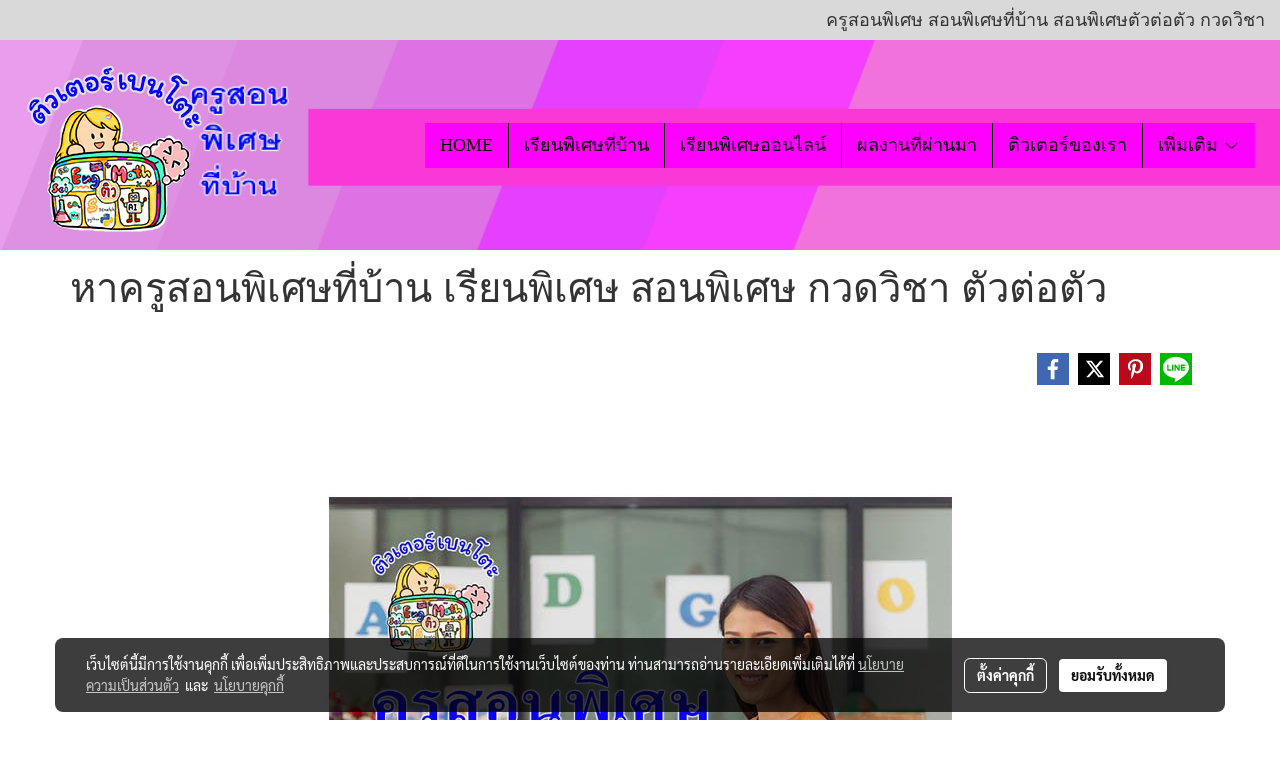

--- FILE ---
content_type: text/html; charset=UTF-8
request_url: https://www.tutorbento.com/content/10754/tutor-1
body_size: 32567
content:
<!doctype html>
<html lang="th-TH">
    <head>
        <meta http-equiv="X-UA-Compatible" content="IE=edge" />
        <meta http-equiv="Content-Type" content="text/html; charset=utf-8" />
        <meta name="description" content="หาครูสอนพิเศษที่บ้าน เรียนพิเศษ สอนพิเศษ กวดวิชา ตัวต่อตัว TutorBento.com 
รับสอนพิเศษตัวต่อตัวที่บ้าน เรียนพิเศษที่บ้าน กับทีมติวเตอร์ที่ดีที่สุด " />
        <meta name="Keywords" content="ติวเตอร์สอนพิเศษ,กวดวิชา,ครูสอนพิเศษ,เรียนพิเศษ,สอนพิเศษ,เรียนพิเศษที่บ้าน,ติวเตอร์ตัวต่อตัว, ทั่วไป" />
        <meta name="viewport" content="width=device-width, initial-scale=1, shrink-to-fit=no" />
                <meta name="apple-mobile-web-app-capable" content="yes">
        <!-- facebook -->
        <meta property="fb:app_id" content="160631041153580" />
                        <meta property="og:type" content="article" />
       
        <meta property="og:title" content="หาครูสอนพิเศษที่บ้าน เรียนพิเศษ สอนพิเศษ กวดวิชา ตัวต่อตัว " />
        <meta property="og:image" content="https://image.makewebeasy.net/makeweb/m_1200x600/9JBOiaFS4/DefaultData/ครูสอนพิเศษที่บ้าน_1.jpg" />
        <meta property="og:description" content="หาครูสอนพิเศษที่บ้าน เรียนพิเศษ สอนพิเศษ กวดวิชา ตัวต่อตัว TutorBento.com 
รับสอนพิเศษตัวต่อตัวที่บ้าน เรียนพิเศษที่บ้าน กับทีมติวเตอร์ที่ดีที่สุด " />
        <meta property="og:url" content="https://www.tutorbento.com/content/10754/tutor-1" />
        <meta property="og:site_name" content="tutorbento.com" />
        <!-- twitter -->
        <meta name="twitter:card" content="summary_large_image">
        <meta name="twitter:site" content="tutorbento.com">
        <meta name="twitter:title" content="หาครูสอนพิเศษที่บ้าน เรียนพิเศษ สอนพิเศษ กวดวิชา ตัวต่อตัว ">
        <meta name="twitter:description" content="หาครูสอนพิเศษที่บ้าน เรียนพิเศษ สอนพิเศษ กวดวิชา ตัวต่อตัว TutorBento.com 
รับสอนพิเศษตัวต่อตัวที่บ้าน เรียนพิเศษที่บ้าน กับทีมติวเตอร์ที่ดีที่สุด ">
        <meta name="twitter:image" content="https://image.makewebeasy.net/makeweb/m_1200x600/9JBOiaFS4/DefaultData/ครูสอนพิเศษที่บ้าน_1.jpg">
        <meta name="twitter:domain" content="https://www.tutorbento.com/content/10754/tutor-1">
        <!-- google -->
        <meta name="google-site-verification" content="MQ-d2UGuCPEuPSuUznm903QS_LshtS6ScM015_XHUEQ" />
<meta name="msvalidate.01" content="4FD30DB70006F7B8DF25AC31B46D5BA2" />        <meta name="generator" content="MakeWebEasy" />
        <!-- Phone number-->
        <meta name="format-detection" content="telephone=no">
                                                <link rel="alternate" href="https://www.tutorbento.com/content/10754/tutor-1" hreflang="x-default" />
                    
        <link rel="canonical" href="https://www.tutorbento.com/content/10754/tutor-1" />
                    <link rel="shortlink" href="https://www.tutorbento.com/content/10754/" />
        
                <link rel="apple-touch-icon" sizes="32x32" href="/customer/include/favicon.ico?v=202508191712" />
        <link rel="shortcut icon" href="/customer/include/favicon.ico?v=202508191712" type="image/x-icon" />
        <link rel="icon" href="/customer/include/favicon.ico?v=202508191712" type="image/x-icon" />

        <!-- CSS Main -->
                <link rel="stylesheet" href="https://fonts.googleapis.com/css?family=Open+Sans:300,400,700|Nunito|Lora|Dancing+Script|Satisfy|Fjalla+One|Oswald|Montserrat|Supermarket|Sanchez|Roboto|Quicksand|Pacifico|Raleway|Kanit|Prompt|Trirong|Taviraj|Itim|Chonburi|Mitr|Athiti|Pridi|Maitree|Pattaya|Sriracha|Sarabun|Chakra+Petch|Mali|Bai+Jamjuree|Krub|K2D|Niramit|Charm|Srisakdi|Thasadith|Kodchasan|KoHo|Charmonman|Poppins|Fahkwang|Noto+Sans+Thai|IBM+Plex+Sans+Thai|Noto+Serif+Thai|Noto+Sans+Thai+Looped|IBM+Plex+Sans+Thai+Looped&subset=thai,latin" />
        <link rel="stylesheet" type="text/css" href="https://cloud.makewebstatic.com/makeweb/prod/css/font.min.css?v=202101271138" />
        <link rel="stylesheet" type="text/css" href="https://cloud.makewebstatic.com/makeweb/prod/css/bootstrap.min.css" />
        <link rel="stylesheet" type="text/css" href="https://cloud.makewebstatic.com/makeweb/prod/css/style_mwe.css?v=202508081425" />
        <link rel="stylesheet" type="text/css" href="https://cloud.makewebstatic.com/makeweb/prod/css/style_mwe2.css?v=202508081425" />
                <!-- CSS Page -->
        <link rel="stylesheet" type="text/css" href="https://cloud.makewebstatic.com/makeweb/prod/css/fullcalendar.min.css?v=0" /><link rel="stylesheet" type="text/css" href="https://cloud.makewebstatic.com/makeweb/prod/css/fullcalendar.print.min.css?v=0" media="print" /><link rel="stylesheet" type="text/css" href="https://cloud.makewebstatic.com/makeweb/prod/css/light/homebox_eventcalendar.min.css?v=0" /><link rel="stylesheet" type="text/css" href="https://cloud.makewebstatic.com/makeweb/prod/css/light/page_calendar.min.css?v=0" /><link rel="stylesheet" type="text/css" href="https://cloud.makewebstatic.com/makeweb/prod/css/light/page_faq.min.css?v=202012190947" /><link rel="stylesheet" type="text/css" href="https://cloud.makewebstatic.com/makeweb/prod/css/owl.carousel.min.css?v=202001111111" /><link rel="stylesheet" type="text/css" href="https://cloud.makewebstatic.com/makeweb/prod/css/owl.theme.default.min.css?v=202001111111" /><link rel="stylesheet" type="text/css" href="https://cloud.makewebstatic.com/makeweb/prod/css/perfect-scrollbar.min.css?v=0" /><link rel="stylesheet" type="text/css" href="https://cloud.makewebstatic.com/makeweb/prod/css/magnific-popup.min.css?v=202012190947" /><link rel="stylesheet" type="text/css" href="https://cloud.makewebstatic.com/makeweb/prod/css/circular-loading.css?v=0" /><link rel="stylesheet" type="text/css" href="https://cloud.makewebstatic.com/makeweb/prod/css/hamburgers.min.css?v=0" />        <!-- CSS Main -->
                <link rel="stylesheet" type="text/css" href="https://cloud.makewebstatic.com/makeweb/prod/css/all.min.css?v=202310021145" />
        <!-- byAir -->
        <!-- <link rel="stylesheet" type="text/css" href="https://cloud.makewebstatic.com/makeweb/prod/css/light/theme-system.min.css?v=202306151430" /> -->
        <link rel="stylesheet" type="text/css" href="https://cloud.makewebstatic.com/makeweb/prod/css/light/theme-system.css?v=20260121223933" />
        <link rel="stylesheet" type="text/css" href="https://cloud.makewebstatic.com/makeweb/prod/css/light/theme-system2.css?v=202306151430" />
        <link rel="stylesheet" type="text/css" href="/customer-css/style_9JBOiaFS4.min.css?v=1767751075" />
        
        <title>หาครูสอนพิเศษที่บ้าน เรียนพิเศษ สอนพิเศษ กวดวิชา ตัวต่อตัว </title>

        <!-- JS Main -->
                <script src="https://cdnjs.cloudflare.com/ajax/libs/jquery/3.6.0/jquery.min.js?v=202508191712" integrity="sha384-vtXRMe3mGCbOeY7l30aIg8H9p3GdeSe4IFlP6G8JMa7o7lXvnz3GFKzPxzJdPfGK" crossorigin="anonymous"></script>
        <script type="text/javascript" src="https://cloud.makewebstatic.com/makeweb/prod/js/imagesloaded.min.js?v=1"></script>
        <script type="text/javascript" src="https://cloud.makewebstatic.com/makeweb/prod/js/vue@2_6_11.js?v=202508191712"></script>
                <script type="text/javascript" src="https://www.instagram.com/embed.js" async="true"></script>
        <!-- JS Page -->
                <!-- Script Embed -->
        <!-- Global site tag (gtag.js) - Google Analytics -->
<script async src="https://www.googletagmanager.com/gtag/js?id=G-LL54TDP3S4"></script>
<script>
  window.dataLayer = window.dataLayer || [];
  function gtag(){dataLayer.push(arguments);}
  gtag('js', new Date());

  gtag('config', 'G-LL54TDP3S4');
</script>
        <style>
            #divMWEAds .mweColor{
                color: #28bee3;
            }

            /* #divMWEAds .webFreeColor{
                color: #ffffff;
                background-color: #28bee3;
            }           */

            .webFreeColor { background-color: #28bee3; border-color: #24BEE2; color: #FFFFFF; border-radius: 20px;width: 148px; height: 36px; line-height: normal;}
            .webFreeColor:hover,
            .webFreeColor.active {
                background-color: #09A1E0; border-color: #1EA7C7; color: #FFFFFF;
}
        </style>
    </head>
    <body>
        <!-- Script Embed -->
        
        <!-- <script>
                    </script> -->
        <style type="text/css">
             /*Disable Text Selection with CSS when Enable copy protect*/
                body{
                    -webkit-touch-callout: none; /* iOS Safari */
                    -webkit-user-select: none;   /* Chrome 6.0+, Safari 3.1+, Edge & Opera 15+ */
                    -moz-user-select: none;      /* Firefox */
                    -ms-user-select: none;       /* IE 10+ and Edge */
                    user-select: none;           /* Non-prefixed version,
                                                currently supported by Chrome and Opera */
                }
                .coupon-label-codetocopy, #promotionCode, input{
                    -webkit-touch-callout: text !important;
                    -webkit-user-select: text !important;
                    -moz-user-select: text !important;
                    -ms-user-select: text !important;
                    user-select: text !important; 
                }
                        .pagination>li>a, .pagination>li>span {
                font-size: 14px;
                color: inherit;
            }
            .dropdown.areacontext.open{
                z-index: 1001 !important;
            }
            .table-responsive table {
                margin-bottom: 20px;
                white-space: nowrap;
            }
            @media only screen and (min-width: 1200px) {
                .table-responsive table {
                    white-space: normal;
                }
            }
            @media only screen and (min-width: 1200px) {
                .section-container > .slimScrollDiv {
                    display: none;
                }
            }
            a[data-mce-href] {
                font-size: inherit;
                font-family: inherit;
                /*color: inherit;*/
            }
            /* areacontext menu */
            .areacontext {
                border: 1px solid rgb(9,10,12);
            }
            .areacontext .btn-primary {
                background: #373e44!important;
                color: #FFF!important;
                border-color: #23292f!important;
                padding: 1px 5px;
                display: block;
            }
            .areacontext > div {
                font-family: Open Sans !important;
                font-size: 12px !important;
            }
            .areacontext ul.dropdown-menu {
                border-radius: 0px !important;
                background: #373E44 !important;
                margin-top: 0px !important;
                border: 1px solid rgb(9,10,12);
                padding: 0px !important;
                min-width: 100px !important;
                transform: translate3d(-1px, 20px, 0px) !important;
            }
            .areacontext ul.dropdown-menu > li > a {
                font-family: "Helvetica Neue",Helvetica,Tahoma !important;
                font-size: 12px !important;
                color: rgb(145, 159, 174) !important;
                padding: 3px 5px !important;
                display: block;
            }
            .areacontext ul.dropdown-menu > li > a:hover {
                background: #262D33 !important;
                color: #FFF !important;
                text-decoration: none;
            }
            /* addition */
            /* facebook like box */
            .fb-like.fb_iframe_widget > span > iframe{
                max-width:none!important
            }
            /* img in table */
            table img {
                max-width:initial!important;
            }
            /* iframe */
            iframe {
                max-width:100%;
            }
            /* pagination */
            .pagination>li>a,.pagination>li>span{
                font-size:14px;color:inherit
            }
            /* table */
            .table-responsive table {
                margin-bottom:20px;
                white-space:nowrap;
            }
            @media only screen and (min-width: 1200px){
                .table-responsive table{
                    white-space:normal
                }
            }
            /* img width and rendering */
            div#section-content img:not(.fill),
            div#section-footer img:not(.fill) {
                overflow:hidden;
                opacity:0;
                -webkit-transition:opacity .3s ease-in-out,-webkit-transform .3s ease-in-out;
                transition:opacity .3s ease-in-out,transform .3s ease-in-out;
                max-width:100%;
            }
            @media (max-width: 768px) {
                body {
                    max-width: 100vw;
                }
            }
            /* force show img */
            .map_outter img {
                opacity: 1 !important;
            }
            /* link in tinymce */
            a[data-mce-href] {
                font-size: inherit;
                font-family: inherit;
            }
            /* top layout */
            nav > #top-area > .container-fluid {
                padding-left: 8px;
                padding-right: 8px;
            }
            nav > #top-area > .row {
                margin: 0;
            }
            nav > #top-area > .row > .col {
                padding: 0;
            }
            .navbar-link {
                display: inline-block;
                padding: 8px;
                border: none;
                margin: 8px 0px;
                vertical-align: middle;
                line-height: 1;
            }
            /*.navbar-fa {
                width: 24px !important;
                height: 24px !important;
            }*/
            .navbar-toggler-icon {
                margin: 0;
                padding: 0;
            }
            .dropdown > .dropdown-toggle > svg {
                transition: all 300ms ease;
                -webkit-transition: all 300ms ease;
                -o-transition: all 300ms ease;
                -ms-transition: all 300ms ease;
            }
            .dropdown.show > .dropdown-toggle > svg {
                transform: rotate(180deg);
                -webkit-transform: rotate(180deg);
                -moz-transform: rotate(180deg);
                -o-transform: rotate(180deg);
            }
            .dropdown-menu > li > .dropdown-toggle > svg {
                transition: all 300ms ease;
                -webkit-transition: all 300ms ease;
                -o-transition: all 300ms ease;
                -ms-transition: all 300ms ease;
            }
            .dropdown-menu > li.show > .dropdown-toggle > svg {
                transform: rotate(90deg);
                -webkit-transform: rotate(90deg);
                -moz-transform: rotate(90deg);
                -o-transform: rotate(90deg);
            }
            /* cart widget */
            nav span.fa-layers.fa-fw > i.navbar-fa + span.fa-layers-counter {
                display: none;
            }
            nav span.fa-layers.fa-fw > svg.navbar-fa + span.fa-layers-counter {
                -webkit-transform: scale(0.75) !important;
                transform: scale(0.75) !important;
                top: -75%;
                right: auto;
                left: 50%;
                -webkit-transform-origin: top center;
                transform-origin: top center;
                display: inline-block;
            }
            /* list style */
            ul {
                margin-bottom: 0 !important;
            }
            li {
                /* list-style: none;*/
            }
            /* hide caret */
            .dropdown-toggle::after{
                display:none!important;
            }
            /* social widget */
            .social-widget {
                display: inline-block;
            }
            .social-widget a {
                font-size: 30px;
                width: 30px;
                height: 30px;
                min-width: 30px;
                min-height: 30px;
            }
            @media (min-width: 401px) {
                .social-widget a {
                    font-size: 36px;
                    width: 36px;
                    height: 36px;
                    min-width: 36px;
                    min-height: 36px;
                }
            }
            .social-widget a svg.fa-twitter {
                margin-right: -1px !important;
            }
            .social-widget a svg.fa-instagram {
                margin-right: 2px !important;
            }
            .social-widget a svg.fa-google-plus-g {
                margin-right: -6px !important;
            }
            .social-widget a svg.fa-youtube {
                margin-right: -3px !important;
            }
            /* vertical align text widget */
            .navbar-text {
                line-height: 150%;
                vertical-align: middle;
                min-height: 50px;
            }
            @media (min-width: 401px) {
                .navbar-text {
                    min-height: 56px;
                }
            }
        </style>

                <!--// ! ------------arrow scroll to top -->
                            <a href="javascript:void(0);" id="toTop" class="back-to-top   " style="display: none; width: 45px !important; height: 45px !important; z-index: 55;">
                <span class="fa-stack" style="font-size: 22px;">
                    <i class="fas fa-circle fa-stack-2x" style="color: #2b2a2a;"></i>
                    <i class="fas fa-arrow-up fa-stack-1x fa-inverse" style="color: #ffffff;"></i>
                </span>
            </a>
               
        <!-- //! facebook messager -->
                <div class="section-container">
            <!-- BoxLoading -->
            <div class="boxLoading" id="boxLoading">
                <div class="loader">
                    <svg class="circular" viewBox="25 25 50 50">
                    <circle class="path" cx="50" cy="50" r="20" fill="none" stroke-width="3" stroke-miterlimit="10"></circle>
                    </svg>
                </div>
            </div>

            <div class="modal fade" tabindex="-1" role="dialog" aria-labelledby="myModalLabel" aria-hidden="true" id="modal_standard"></div>
<div class="modal fade" tabindex="-1" role="dialog" aria-labelledby="myModalLabel" aria-hidden="true" id="modal_popup"></div>
<div class="modal fade" tabindex="-1" role="dialog" aria-labelledby="myModalLabel" aria-hidden="true" id="modal_coupon"></div>

<script type="text/javascript">

    function showModalBS(isClose, path, size) {
        if (size == 'small') {
            var siz = 'sm';
        } else if (size == 'medium') {
            var siz = 'md';
        } else if (size == 'large') {
            var siz = 'lg';
        } else if (size == 'full') {
            var siz = 'full';
        } else if (size == 'cartlogin') {
            var siz = 'modalCartLogin';
        } else if (size === 'addToCartGroupProduct') {
            var siz = 'groupProduct modal-dialog-centered'
        } else if (size === 'addToCart') {
            var siz = 'addToCart modal-dialog-centered'
        } else if (size === 'medium-center') {
            var siz = 'md modal-dialog-centered'
        } else {
            var siz = 'md';
        }

        if (isClose == 1) {
            var backdrop = true;
        } else if (isClose == 0) {
            var backdrop = 'static';
        } else {
            var backdrop = true;
        }
        jQuery('#modal_standard').html('<div class="modal-dialog modal-' + siz + '"><div class="modal-content"><div class="modal-loading text-center"><i class="fas fa-circle-notch fa-spin fa-3x"></i></div></div></div>');
        jQuery('#modal_standard').modal({
            backdrop: backdrop,
            // remote: path,
            show: true,
            keyboard: true
        });
        jQuery('#modal_standard').find('.modal-content').load(path, function (responseText, textStatus, XMLHttpRequest) {
        });
    }

    function showModalPopup(isClose, path) {
        if (isClose == 1) {
            var backdrop = true;
        } else if (isClose == 0) {
            var backdrop = 'static';
        } else {
            var backdrop = true;
        }
        jQuery('#modal_popup').html('<div class="modal-dialog modal-lg"><div class="modal-content"><div class="modal-loading text-center"><i class="fas fa-circle-notch fa-spin fa-3x"></i></div></div></div>');
        jQuery('#modal_popup').modal({
            backdrop: backdrop,
            // remote: path,
            show: true,
            keyboard: true
        });
        jQuery('#modal_popup').find('.modal-content').load(path, function (responseText, textStatus, XMLHttpRequest) {
        });
    }

    function showModalCouponBS(path) {
        jQuery('#modal_coupon').html('<div class="modal-dialog modal-coupon modal-dialog-centered"><div class="modal-content"><div class="modal-loading text-center"><i class="fas fa-circle-notch fa-spin fa-3x"></i></div></div></div>');
        jQuery('#modal_coupon').modal({
            backdrop: true,
            // remote: path,
            show: true,
            keyboard: true
        });
        jQuery('#modal_coupon').find('.modal-content').load(path, function (responseText, textStatus, XMLHttpRequest) {
        });
    }

</script>                        <div class="disabled-filter"></div>
            <div class="section-body ">
                <div id="section-header" class="sps sps--abv">
                    
<style type="text/css">
    @media  only screen and (min-width: 1025px){
        .headerMobile {
            display: none !important;
        }
        .navbar-toggler {
            display: none !important;
        }
        .navbar-expand-xl .navbar-collapse {
            display: flex !important;
            flex-basis: auto;
        }
        .navbar-expand-xl .navbar-nav {
            flex-direction: row;
        }
        .navbar-expand-xl .navbar-nav .nav-link {
            padding-right: 0.5rem;
            padding-left: 0.5rem;
        }
        /* sticky */
        .headerDesktop nav #top-sticky {
            transition: transform 450ms;
            -webkit-transition: transform 450ms;
            -moz-transition: transform 450ms;
            -o-transition: transform 450ms;
        }
        .sps--abv .headerDesktop nav #top-sticky {
            position: relative;
            transform: translate3d(0, 0, 0);
            -webkit-transform: translate3d(0, 0, 0);
            -moz-transform: translate3d(0, 0, 0);
            -ms-transform: translate3d(0, 0, 0);
        }
        .sps--abv .headerDesktop nav #top-mb {
            margin-bottom: 0;
        }
                .sps--abv .headerDesktop nav #top-sticky #cart{
            display: none !important;
        }
                .sps--blw .headerDesktop nav #top-sticky {
            position: fixed;
            top: -56px;
            left: 0;
            right: 0;
            z-index: 1000;
            box-shadow: 0 2px 5px 0 rgba(0,0,0,0.16), 0 2px 10px 0 rgba(0,0,0,0.12);
            -webkit-box-shadow: 0 2px 5px 0 rgba(0,0,0,0.16), 0 2px 10px 0 rgba(0,0,0,0.12);
            -moz-box-shadow: 0 2px 5px 0 rgba(0,0,0,0.16),0 2px 10px 0 rgba(0,0,0,0.12);
            transform: translate3d(0, 56px, 0);
            -webkit-transform: translate3d(0, 56px, 0);
            -moz-transform: translate3d(0, 56px, 0);
            -ms-transform: translate3d(0, 56px, 0);
        }
        .sps--blw .headerDesktop nav #top-mb {
            padding-bottom: 56px;
                    }
        
        .sps--blw .headerDesktop nav #top-sticky #cart{
            display: inline-flex !important
        }

    }
    @media (max-width: 1024px){
        .headerDesktop {
            display: none !important;
        }
        /* sticky */
        .sps--abv .headerMobile nav #top-sticky {
                            position: static;
                    }
        .sps--abv .headerMobile nav #top-mb {
            margin-bottom: 0;
        }
        .sps--blw .headerMobile nav #top-sticky {
            position: fixed;
            top: 0;
            left: 0;
            right: 0;
            z-index: 1000;
            box-shadow: 0 2px 5px 0 rgba(0,0,0,0.16), 0 2px 10px 0 rgba(0,0,0,0.12);
            -webkit-box-shadow: 0 2px 5px 0 rgba(0,0,0,0.16), 0 2px 10px 0 rgba(0,0,0,0.12);
            -moz-box-shadow: 0 2px 5px 0 rgba(0,0,0,0.16),0 2px 10px 0 rgba(0,0,0,0.12);
        }
        .sps--blw .headerMobile nav #top-mb {
            margin-bottom: 56px;
        }
                    .icoMember ,#iconsMember{
                display: none;
            }
                ul.navbar-topmenu.navbar-nav .arrowCollapse{
            transition: transform .3s ease 0s;
        }
         ul.navbar-topmenu.navbar-nav .arrowCollapse > svg{
            transition: transform .3s ease 0s;
        }
    }
    .sb {
        visibility: visible;
        /*position: absolute;
        top: 0;
        left: 0;
        right: 0;
        bottom: 0;

        opacity: 1;
        z-index: 999;
        padding: 0 16px;
        /*margin: 0 16px;*/
    }
    .sb > input {
        /*width: calc(100% - 39px);
        border-top: 0;
        border-left: 0;
        border-right: 0;
        border-bottom: 2px solid #FFF;
        background: #333 !important;
        padding: 6px;
        color: #FFF;
        vertical-align: middle;*/
    }
    .sb > input::placeholder {
        color: #333;
    }
    .sb > input:focus {
        outline: none;
    }
    .aCloseSearchIcon {
        height: 36px;
        padding: 6px 12px;
    }
    #top-sticky > div {
        position: relative;
    }
    div.headerMobile{
        position: relative;
        z-index: 56;
    }
        #divMWEAds {
        bottom: unset;
        width: 100vw !important;
        background: #fff;
        color: #000;
    }
    #divMWEAds:hover {
        background: #fff;
    }
    #topZone {
        padding-top: 0px;
    }
    .marginBot {
        margin-bottom: 0px;
    }

    .headerMobile #divMWEAds {
        font-family: 'DB Heavent' !important; 
        font-size:21px;
        z-index:999999;
    }
    .headerMobile #divMWEAds a {
        font-size: 20px; 
        font-family: 'DB Heavent' !important;
        font-weight: bold;
    }
    @media only screen and (max-width: 400px) {
        .headerMobile #divMWEAds {
            font-size:16px;
        }
        #divMWEAds img {
            max-height: 25px;
            max-width: 25px;
        }
        .headerMobile #divMWEAds a {
            font-size: 16px;
        }
    }
</style>
<div class="headerDesktop">
            <style type="text/css">
    @media (min-width: 1025px) {
        .navbar-brand {
            font-size: 24px !important;
            border: none !important;
            padding: 0;
            margin: auto;
        }
        .navbar-text{
            min-height: 24px;
        }
        .text-truncate{
            width: 100%;
        }
        .text-truncate p{
            margin-bottom: 0;
            line-height: 24px;
        }
        #logotop{
            margin: 5px 0;
            min-height: 50px;
        }
        #menutop{
            margin: 10px 10px 10px 0  !important;
        }
        .topwidget-menu{
            margin: 0 !important;
        }
        .cart-nav{
            margin-top: 0 !important;
        }
                    .sps--blw #top-sticky #logotop{
                display: none !important;
            }
                .sps--blw #top-sticky #logotop .img-logo {
            width: auto;
            max-height: 50px;
        }
        #top-sticky #cart2{
            display: none !important;
        }
        .sps--blw #top-sticky #cart2{
            display: inline-flex !important;
        }
    }
</style>
<nav id="topZone" class="navbar-expand-xl">
            <div id="top-bar">
            <div id="top-mb">
                <div class="container-fluid">
                    <div class="row align-items-center justify-content-end">
                        
                                                    <div class="col-lg-auto">
                                                                    <div id="toptext" class="hoverOverlay d-inline-flex align-middle my-1">
                                        <div class="navbar-text text-truncate text-right py-1">
                                            <p>ครูสอนพิเศษ สอนพิเศษที่บ้าน สอนพิเศษตัวต่อตัว กวดวิชา <br><span style="font-size: 14px;" data-mce-style="font-size: 14px;"></span></p>                                        </div>
                                    </div>
                                                                                                                                                                                                                            </div>
                                            </div>
                </div>
            </div>
        </div>
    
            <div id="top-area">
            <div id="top-sticky">
                <div class="container-fluid">
                                        <div class="row no-gutters ">
                                                    <div class="col col-lg d-lg-inline-flex">
                                <div id="logotop" class="hoverOverlay d-inline-flex align-middle">
                                    <span class="navbar-brand">
                                        <a href="/" style="text-decoration: none;">
                                                <style> 
        @media (min-width: 1025px){ 
            .img-logo { 
                                                                                    } 
        } 
    </style>
    <img src="https://image.makewebeasy.net/makeweb/m_1920x0/9JBOiaFS4/DefaultData/logo_new_1_4.png?v=202405291424" alt="ติวเตอร์เบนโตะ หาครูไปสอนที่บ้าน" title="ติวเตอร์เบนโตะ หาครูไปสอนที่บ้าน" class="d-inline-block img-logo"/>
                                        </a>
                                    </span>
                                </div>
                            </div>
                                                                            <div class="col-12 col-lg-auto d-lg-inline-flex align-items-center">
                                                                    <div id="menutop" class="hoverOverlay d-inline-flex">
                                        <div class="collapse navbar-collapse">
                                            <style type="text/css">
    .topwidget-menu .navbar-nav .dropdown-menu {
        padding: 0;
        margin: 0;
    }
    .topwidget-menu .navbar-nav .dropdown-menu.hidden {
        visibility: hidden;
    }
    /*PC hack to hover*/
    @media (min-width: 1025px) {
        ul.navbar-topmenu.navbar-nav > li.nav-item:hover > .dropdown-menu{
            display:block !important;
        }
        ul.navbar-topmenu.navbar-nav > li.nav-item > ul.dropdown-menu li:hover > .dropdown-menu{
            display:block !important;
        }
        ul.navbar-topmenu.navbar-nav ul{
            box-shadow: 0 6px 12px rgba(0,0,0,0.175);
        }
        .topwidget-menu {
            margin: 10px;
        }
        ul.dropdown-menu.dropdown-menu-right{
            left: unset;
            right:0;
        }
        .dropdownfix-menu-right {
            right:100% !important;
            left:auto !important;
        }
        .public-topmenu .dropdown-menu-right .fa-chevron-right {
            transform: rotate(180deg);
            left: 0;
            position: absolute;
            top: 12px;
        }
        .public-topmenu .dropdown-menu-right .fa-chevron-down{
            transform: rotate(90deg);
            left: 0;
            position: absolute;
            top: 12px;
        }
        .more.hidden{
            display:none;
        }
        .public-topmenu .dropdown-menu:not(.dropdown-menu-right) .fa-chevron-down{
            transform: rotate(-90deg);
        }
        ul.navbar-topmenu.navbar-nav > li.nav-item ul{
            position: absolute;
        }
        .public-topmenu .topmenuLg{
            border-right:none !important;
        }
    }
    /* tablet*/
    @media only screen and (min-width: 768px) and (max-width: 1112px) {
        ul.navbar-topmenu.navbar-nav ul{
            box-shadow: 0 6px 12px rgba(0,0,0,0.175);
        }
    }
    /*mobile tablet*/
    @media  only screen and (max-width: 1024px) {
        
        ul.navbar-topmenu .abl1 .arrowCollapse,
        ul.navbar-topmenu .abl2 .arrowCollapse{
            position: absolute;
            right: 20px !important;
            top: 25%;
            text-align: center;
            height: 16px;
        }
        ul.navbar-topmenu.navbar-nav a{
            text-align: left !important;
            white-space: normal;
        }
        ul.navbar-topmenu.navbar-nav .fa-chevron-down{
                        transition: all .3s ease 0s;
            -ms-transition: all .3s ease 0s;
            -webkit-transition: all .3s ease 0s;
            -moz-transition: all .3s ease 0s;
        }
        ul.navbar-topmenu.navbar-nav .fa-chevron-right{
                         transform: rotate(90deg);
            transition: all .3s ease 0s;
            -ms-transition: all .3s ease 0s;
            -webkit-transition: all .3s ease 0s;
            -moz-transition: all .3s ease 0s;
           /* width: 15px;
            height: 15px; */
        }
        
        ul.navbar-topmenu.navbar-nav span.arrowCollapse > .fa-chevron-right{
            right: 12px;
            top: 27%;
        }

        ul.navbar-topmenu.navbar-nav a{
            word-wrap: break-word;
        }
        ul.navbar-topmenu.navbar-nav .more{
            display:none !important;
        }
        .public-topmenu .dropdown.show > a > .arrowCollapse{
            transform: rotate(180deg);
            -ms-transform: rotate(180deg);
            -webkit-transform: rotate(180deg);
            -moz-transform: rotate(180deg);
        }
        .public-topmenu ul.dropdown-menu.show > li.show:not(.dropdown) > a > svg.fa-chevron-right{
            transform: rotate(270deg);
            -ms-transform: rotate(270deg);
            -webkit-transform: rotate(270deg);
            -moz-transform: rotate(270deg);
        }
        .public-topmenu li.show:not(.dropdown) > a > .arrowCollapse > svg{
            transform: rotate(270deg);
            -ms-transform: rotate(270deg);
            -webkit-transform: rotate(270deg);
            -moz-transform: rotate(270deg);
        }
        ul.navbar-topmenu.navbar-nav > li > ul > li > a {
            padding-left: 30px !important;
        }
        ul.navbar-topmenu.navbar-nav ul ul a {
            padding-left: 45px !important;
        }
    }
</style>
<div class="topwidget-menu">
    <ul class="navbar-nav navbar-topmenu public-topmenu">
                                    <li class="nav-item ">
                    <a class="nav-link abl1"  data-onhome="home" href="/" target="_self">
                        HOME                    </a>
                </li>
                                                <li class="nav-item ">
                    <a class="nav-link abl1"   href="/tutor2home" target="_self">
                        เรียนพิเศษที่บ้าน                    </a>
                </li>
                                                <li class="nav-item ">
                    <a class="nav-link abl1"   href="/tutor-online" target="_self">
                        เรียนพิเศษออนไลน์                    </a>
                </li>
                                                <li class="nav-item ">
                    <a class="nav-link abl1"   href="/review" target="_self">
                        ผลงานที่ผ่านมา                    </a>
                </li>
                                                <li class="nav-item ">
                    <a class="nav-link abl1"   href="https://www.tutorbento.com/categorycontent/2124/%E0%B8%95%E0%B8%B4%E0%B8%A7%E0%B9%80%E0%B8%95%E0%B8%AD%E0%B8%A3%E0%B9%8C" target="_self">
                        ติวเตอร์ของเรา                    </a>
                </li>
                                                <li class="nav-item ">
                    <a class="nav-link abl1"   href="/tutor-registor" target="_self">
                        สมัครเป็นติวเตอร์                    </a>
                </li>
                                                <li class="nav-item dropdown ">
                    <a class="nav-link abl1"   href="javascript:void(0);" target="_self" style="position: relative;">
                        รวมข้อสอบ                                                    <span class="arrowCollapse">
                                <i class="fal fa-chevron-down"></i>
                            </span>
                                            </a>
                    <ul class="dropdown-menu">
                                                                                    <li>
                                    <a class="nav-link dropdown-item abl2"    href="javascript:void(0);" target="_self" style="position: relative;">
                                        แนวข้อสอบข้อ ม1                                                                                    <span class="arrowCollapse">
                                                <i class="fal fa-chevron-right fa-xs fa-fw"></i>
                                            </span>
                                                                            </a>
                                    <ul class="dropdown-menu">
                                                                                                                                    <li>
                                                    <a class="nav-link dropdown-item abl2"    href="javascript:void(0);" target="_self" style="position: relative;">
                                                        ข้อสอบคณิตศาสตร์เข้า ม1                                                                                                                    <span class="arrowCollapse">
                                                                <i class="fal fa-chevron-right fa-xs fa-fw"></i>
                                                            </span>
                                                                                                            </a>
                                                    <ul class="dropdown-menu">
                                                                                                                    <li>
                                                                <a class="nav-link dropdown-item abl2"    href="/test-m1-math" target="_self">
                                                                    ข้อสอบคณิตศาสตร์เข้า ม1 ชุด1                                                                </a>
                                                            </li>
                                                                                                                    <li>
                                                                <a class="nav-link dropdown-item abl2"    href="/test-m1-math-2" target="_self">
                                                                    ข้อสอบคณิตศาสตร์เข้า ม1 ชุด2                                                                </a>
                                                            </li>
                                                                                                            </ul>
                                                </li>
                                                                                                                        </ul>
                                </li>
                                                                                                                <li>
                                    <a class="nav-link dropdown-item abl2"    href="javascript:void(0);" target="_self" style="position: relative;">
                                        ข้อสอบ สวช                                                                                     <span class="arrowCollapse">
                                                <i class="fal fa-chevron-right fa-xs fa-fw"></i>
                                            </span>
                                                                            </a>
                                    <ul class="dropdown-menu">
                                                                                                                                    <li>
                                                    <a class="nav-link dropdown-item abl2"    href="/swch-test-pt" target="_self">
                                                        ข้อสอบ สวช ประถมต้น                                                    </a>
                                                </li>
                                                                                                                                                                                <li>
                                                    <a class="nav-link dropdown-item abl2"    href="/swch-test-pp" target="_self">
                                                        ข้อสอบ สวช ประถมปลาย                                                    </a>
                                                </li>
                                                                                                                                                                                <li>
                                                    <a class="nav-link dropdown-item abl2"    href="/swch-test-mt" target="_self">
                                                        ข้อสอบ สวช มัธยมต้น                                                    </a>
                                                </li>
                                                                                                                                                                                <li>
                                                    <a class="nav-link dropdown-item abl2"    href="/swch-test-mp" target="_self">
                                                        ข้อสอบ สวช มัธยมปลาย                                                    </a>
                                                </li>
                                                                                                                        </ul>
                                </li>
                                                                                                                <li>
                                    <a class="nav-link dropdown-item abl2"   href="/test-onet-p6" target="_self">
                                        ข้อสอบ O-NET ป6                                    </a>
                                </li>
                                                                                                                <li>
                                    <a class="nav-link dropdown-item abl2"   href="/test-onet-m3" target="_self">
                                        ข้อสอบ O-NET ม3                                    </a>
                                </li>
                                                                                                                <li>
                                    <a class="nav-link dropdown-item abl2"   href="/test-onet-m6" target="_self">
                                        ข้อสอบ O-NET ม6                                    </a>
                                </li>
                                                                                                                <li>
                                    <a class="nav-link dropdown-item abl2"   href="/test-9-exam" target="_self">
                                        ข้อสอบ วิชาสามัญ A-Level                                    </a>
                                </li>
                                                                                                                <li>
                                    <a class="nav-link dropdown-item abl2"   href="/sown" target="_self">
                                        ข้อสอบ สอวน ค่าย1                                    </a>
                                </li>
                                                                                                                <li>
                                    <a class="nav-link dropdown-item abl2"   href="/test-pat" target="_self">
                                        ข้อสอบ PAT                                    </a>
                                </li>
                                                                                                                <li>
                                    <a class="nav-link dropdown-item abl2"    href="javascript:void(0);" target="_self" style="position: relative;">
                                        ข้อสอบคณิตศาสตร์ สสวท                                                                                    <span class="arrowCollapse">
                                                <i class="fal fa-chevron-right fa-xs fa-fw"></i>
                                            </span>
                                                                            </a>
                                    <ul class="dropdown-menu">
                                                                                                                                    <li>
                                                    <a class="nav-link dropdown-item abl2"    href="/math-p3-ipst" target="_self">
                                                        ข้อสอบคณิตศาสตร์ สสวท ป3 พร้อมเฉลย                                                    </a>
                                                </li>
                                                                                                                                                                                <li>
                                                    <a class="nav-link dropdown-item abl2"    href="/math-p6-ipst" target="_self">
                                                        ข้อสอบคณิตศาสตร์ สสวท ป6 พร้อมเฉลย                                                    </a>
                                                </li>
                                                                                                                        </ul>
                                </li>
                                                                                                                <li>
                                    <a class="nav-link dropdown-item abl2"    href="javascript:void(0);" target="_self" style="position: relative;">
                                        ข้อสอบวิทยาศาสตร์ สสวท                                                                                    <span class="arrowCollapse">
                                                <i class="fal fa-chevron-right fa-xs fa-fw"></i>
                                            </span>
                                                                            </a>
                                    <ul class="dropdown-menu">
                                                                                                                                    <li>
                                                    <a class="nav-link dropdown-item abl2"    href="/test-ipst-sci-p3" target="_self">
                                                        ข้อสอบวิทยาศาสตร์ สสวท ป3 พร้อมเฉลย                                                    </a>
                                                </li>
                                                                                                                                                                                <li>
                                                    <a class="nav-link dropdown-item abl2"    href="/test-ipst-sci-p6" target="_self">
                                                        ข้อสอบวิทยาศาสตร์ สสวท ป6 พร้อมเฉลย                                                    </a>
                                                </li>
                                                                                                                        </ul>
                                </li>
                                                                        </ul>
                </li>
                                                <li class="nav-item ">
                    <a class="nav-link abl1"   href="/categorycontent/2119/แนวข้อสอบ" target="_self">
                        ข่าวการศึกษา                    </a>
                </li>
                                                <li class="nav-item ">
                    <a class="nav-link abl1"   href="/learnfree" target="_self">
                        คอร์สเรียนฟรี                    </a>
                </li>
                                                <li class="nav-item dropdown topmenuLg">
                    <a class="nav-link abl1"   href="javascript:void(0);" target="_self" style="position: relative;">
                        ติวเข้าโรงเรียนประจำจังหวัด                                                    <span class="arrowCollapse">
                                <i class="fal fa-chevron-down"></i>
                            </span>
                                            </a>
                    <ul class="dropdown-menu">
                                                                                    <li>
                                    <a class="nav-link dropdown-item abl2"   href="/bangkok" target="_self">
                                        สอนพิเศษกรุงเทพ                                    </a>
                                </li>
                                                                                                                <li>
                                    <a class="nav-link dropdown-item abl2"   href="/krabi" target="_self">
                                        สอนพิเศษกระบี่                                    </a>
                                </li>
                                                                                                                <li>
                                    <a class="nav-link dropdown-item abl2"   href="/kanchanaburi" target="_self">
                                        สอนพิเศษกาญจนบุรี                                    </a>
                                </li>
                                                                                                                <li>
                                    <a class="nav-link dropdown-item abl2"   href="/kalasin" target="_self">
                                        สอนพิเศษกาฬสินธุ์                                    </a>
                                </li>
                                                                                                                <li>
                                    <a class="nav-link dropdown-item abl2"   href="/kamphaengphet" target="_self">
                                        สอนพิเศษกำแพงเพชร                                    </a>
                                </li>
                                                                                                                <li>
                                    <a class="nav-link dropdown-item abl2"   href="/khonkaen" target="_self">
                                        สอนพิเศษขอนแก่น                                    </a>
                                </li>
                                                                                                                <li>
                                    <a class="nav-link dropdown-item abl2"   href="/chanthaburi" target="_self">
                                        สอนพิเศษจันทบุรี                                    </a>
                                </li>
                                                                                                                <li>
                                    <a class="nav-link dropdown-item abl2"   href="/chachoengsao" target="_self">
                                        สอนพิเศษฉะเชิงเทรา                                      </a>
                                </li>
                                                                                                                <li>
                                    <a class="nav-link dropdown-item abl2"   href="/chonburi" target="_self">
                                        สอนพิเศษชลบุรี                                      </a>
                                </li>
                                                                                                                <li>
                                    <a class="nav-link dropdown-item abl2"   href="/chainat" target="_self">
                                        สอนพิเศษชัยนาท                                    </a>
                                </li>
                                                                                                                <li>
                                    <a class="nav-link dropdown-item abl2"   href="/chaiyaphum" target="_self">
                                        สอนพิเศษชัยภูมิ                                      </a>
                                </li>
                                                                                                                <li>
                                    <a class="nav-link dropdown-item abl2"   href="/chomphon" target="_self">
                                        สอนพิเศษชุมพร                                      </a>
                                </li>
                                                                                                                <li>
                                    <a class="nav-link dropdown-item abl2"   href="/chiangrai" target="_self">
                                        สอนพิเศษเชียงราย                                      </a>
                                </li>
                                                                                                                <li>
                                    <a class="nav-link dropdown-item abl2"   href="/chiangmai" target="_self">
                                        สอนพิเศษเชียงใหม่                                      </a>
                                </li>
                                                                                                                <li>
                                    <a class="nav-link dropdown-item abl2"   href="/trang" target="_self">
                                        สอนพิเศษตรัง                                      </a>
                                </li>
                                                                                                                <li>
                                    <a class="nav-link dropdown-item abl2"   href="/trad" target="_self">
                                        สอนพิเศษตราด                                      </a>
                                </li>
                                                                                                                <li>
                                    <a class="nav-link dropdown-item abl2"   href="/tak" target="_self">
                                        สอนพิเศษตาก                                      </a>
                                </li>
                                                                                                                <li>
                                    <a class="nav-link dropdown-item abl2"   href="/nakhonnayok" target="_self">
                                        สอนพิเศษนครนายก                                      </a>
                                </li>
                                                                                                                <li>
                                    <a class="nav-link dropdown-item abl2"   href="/nakhonpathom" target="_self">
                                        สอนพิเศษนครปฐม                                      </a>
                                </li>
                                                                                                                <li>
                                    <a class="nav-link dropdown-item abl2"   href="/nakhonphanom" target="_self">
                                        สอนพิเศษนครพนม                                      </a>
                                </li>
                                                                                                                <li>
                                    <a class="nav-link dropdown-item abl2"   href="/nakhonratchasima" target="_self">
                                        สอนพิเศษนครราชสีมา                                      </a>
                                </li>
                                                                                                                <li>
                                    <a class="nav-link dropdown-item abl2"   href="/nakhonsithammarat" target="_self">
                                        สอนพิเศษนครศรีธรรมราช                                      </a>
                                </li>
                                                                                                                <li>
                                    <a class="nav-link dropdown-item abl2"   href="/nakhonsawan" target="_self">
                                        สอนพิเศษนครสวรรค์                                      </a>
                                </li>
                                                                                                                <li>
                                    <a class="nav-link dropdown-item abl2"   href="/nonthaburi" target="_self">
                                        สอนพิเศษนนทบุรี                                      </a>
                                </li>
                                                                                                                <li>
                                    <a class="nav-link dropdown-item abl2"   href="/narathiwat" target="_self">
                                        สอนพิเศษนราธิวาส                                      </a>
                                </li>
                                                                                                                <li>
                                    <a class="nav-link dropdown-item abl2"   href="/nan" target="_self">
                                        สอนพิเศษน่าน                                      </a>
                                </li>
                                                                                                                <li>
                                    <a class="nav-link dropdown-item abl2"   href="/buengkan" target="_self">
                                        สอนพิเศษบึงกาฬ                                      </a>
                                </li>
                                                                                                                <li>
                                    <a class="nav-link dropdown-item abl2"   href="/buriram" target="_self">
                                        สอนพิเศษบุรีรัมย์                                      </a>
                                </li>
                                                                                                                <li>
                                    <a class="nav-link dropdown-item abl2"   href="/pathumthani" target="_self">
                                        สอนพิเศษปทุมธานี                                      </a>
                                </li>
                                                                                                                <li>
                                    <a class="nav-link dropdown-item abl2"   href="/prachuapkhirikhan" target="_self">
                                        สอนพิเศษประจวบคีรีขันธ์                                      </a>
                                </li>
                                                                                                                <li>
                                    <a class="nav-link dropdown-item abl2"   href="/prachinburi" target="_self">
                                        สอนพิเศษปราจีนบุรี                                      </a>
                                </li>
                                                                                                                <li>
                                    <a class="nav-link dropdown-item abl2"   href="/pattani" target="_self">
                                        สอนพิเศษปัตตานี                                      </a>
                                </li>
                                                                                                                <li>
                                    <a class="nav-link dropdown-item abl2"   href="/ayutthaya" target="_self">
                                        สอนพิเศษอยุธยา                                      </a>
                                </li>
                                                                                                                <li>
                                    <a class="nav-link dropdown-item abl2"   href="/phayao" target="_self">
                                        สอนพิเศษพะเยา                                      </a>
                                </li>
                                                                                                                <li>
                                    <a class="nav-link dropdown-item abl2"   href="/phangnga" target="_self">
                                        สอนพิเศษพังงา                                      </a>
                                </li>
                                                                                                                <li>
                                    <a class="nav-link dropdown-item abl2"   href="/phatthalung" target="_self">
                                        สอนพิเศษพัทลุง                                      </a>
                                </li>
                                                                                                                <li>
                                    <a class="nav-link dropdown-item abl2"   href="/phichit" target="_self">
                                        สอนพิเศษพิจิตร                                      </a>
                                </li>
                                                                                                                <li>
                                    <a class="nav-link dropdown-item abl2"   href="/phitsanulok" target="_self">
                                        สอนพิเศษพิษณุโลก                                      </a>
                                </li>
                                                                                                                <li>
                                    <a class="nav-link dropdown-item abl2"   href="/phetchaburi" target="_self">
                                        สอนพิเศษเพชรบุรี                                      </a>
                                </li>
                                                                                                                <li>
                                    <a class="nav-link dropdown-item abl2"   href="/phetchabun" target="_self">
                                        สอนพิเศษเพชรบูรณ์                                      </a>
                                </li>
                                                                                                                <li>
                                    <a class="nav-link dropdown-item abl2"   href="/phrae" target="_self">
                                        สอนพิเศษแพร่                                      </a>
                                </li>
                                                                                                                <li>
                                    <a class="nav-link dropdown-item abl2"   href="/phuket" target="_self">
                                        สอนพิเศษภูเก็ต                                      </a>
                                </li>
                                                                                                                <li>
                                    <a class="nav-link dropdown-item abl2"   href="/mahasarakham" target="_self">
                                        สอนพิเศษมหาสารคาม                                      </a>
                                </li>
                                                                                                                <li>
                                    <a class="nav-link dropdown-item abl2"   href="/mukdahan" target="_self">
                                        สอนพิเศษมุกดาหาร                                      </a>
                                </li>
                                                                                                                <li>
                                    <a class="nav-link dropdown-item abl2"   href="/maehongson" target="_self">
                                        สอนพิเศษแม่ฮ่องสอน                                      </a>
                                </li>
                                                                                                                <li>
                                    <a class="nav-link dropdown-item abl2"   href="/yasothon" target="_self">
                                        สอนพิเศษยโสธร                                      </a>
                                </li>
                                                                                                                <li>
                                    <a class="nav-link dropdown-item abl2"   href="/yala" target="_self">
                                        สอนพิเศษยะลา                                      </a>
                                </li>
                                                                                                                <li>
                                    <a class="nav-link dropdown-item abl2"   href="/roiet" target="_self">
                                        สอนพิเศษร้อยเอ็ด                                      </a>
                                </li>
                                                                                                                <li>
                                    <a class="nav-link dropdown-item abl2"   href="/ranong" target="_self">
                                        สอนพิเศษระนอง                                      </a>
                                </li>
                                                                                                                <li>
                                    <a class="nav-link dropdown-item abl2"   href="/rayong" target="_self">
                                        สอนพิเศษระยอง                                    </a>
                                </li>
                                                                                                                <li>
                                    <a class="nav-link dropdown-item abl2"   href="/ratchaburi" target="_self">
                                        สอนพิเศษราชบุรี                                      </a>
                                </li>
                                                                                                                <li>
                                    <a class="nav-link dropdown-item abl2"   href="/lopburi" target="_self">
                                        สอนพิเศษลพบุรี                                      </a>
                                </li>
                                                                                                                <li>
                                    <a class="nav-link dropdown-item abl2"   href="/lampang" target="_self">
                                        สอนพิเศษลำปาง                                      </a>
                                </li>
                                                                                                                <li>
                                    <a class="nav-link dropdown-item abl2"   href="/lumphun" target="_self">
                                        สอนพิเศษลำพูน                                      </a>
                                </li>
                                                                                                                <li>
                                    <a class="nav-link dropdown-item abl2"   href="/loei" target="_self">
                                        สอนพิเศษเลย                                      </a>
                                </li>
                                                                                                                <li>
                                    <a class="nav-link dropdown-item abl2"   href="/sisaket" target="_self">
                                        สอนพิเศษศรีสะเกษ                                      </a>
                                </li>
                                                                                                                <li>
                                    <a class="nav-link dropdown-item abl2"   href="/sakonnakhon" target="_self">
                                        สอนพิเศษสกลนคร                                      </a>
                                </li>
                                                                                                                <li>
                                    <a class="nav-link dropdown-item abl2"   href="/songkhla" target="_self">
                                        สอนพิเศษสงขลา                                      </a>
                                </li>
                                                                                                                <li>
                                    <a class="nav-link dropdown-item abl2"   href="/satun" target="_self">
                                        สอนพิเศษสตูล                                      </a>
                                </li>
                                                                                                                <li>
                                    <a class="nav-link dropdown-item abl2"   href="/samutprakan" target="_self">
                                        สอนพิเศษสมุทรปราการ                                      </a>
                                </li>
                                                                                                                <li>
                                    <a class="nav-link dropdown-item abl2"   href="/samutsongkhram" target="_self">
                                        สอนพิเศษสมุทรสงคราม                                      </a>
                                </li>
                                                                                                                <li>
                                    <a class="nav-link dropdown-item abl2"   href="/samutsakhon" target="_self">
                                        สอนพิเศษสมุทรสาคร                                      </a>
                                </li>
                                                                                                                <li>
                                    <a class="nav-link dropdown-item abl2"   href="/sakaeo" target="_self">
                                        สอนพิเศษสระแก้ว                                      </a>
                                </li>
                                                                                                                <li>
                                    <a class="nav-link dropdown-item abl2"   href="/saraburi" target="_self">
                                        สอนพิเศษสระบุรี                                      </a>
                                </li>
                                                                                                                <li>
                                    <a class="nav-link dropdown-item abl2"   href="/singburi" target="_self">
                                        สอนพิเศษสิงห์บุรี                                      </a>
                                </li>
                                                                                                                <li>
                                    <a class="nav-link dropdown-item abl2"   href="/sukhothai" target="_self">
                                        สอนพิเศษสุโขทัย                                      </a>
                                </li>
                                                                                                                <li>
                                    <a class="nav-link dropdown-item abl2"   href="/supanburi" target="_self">
                                        สอนพิเศษสุพรรณบุรี                                      </a>
                                </li>
                                                                                                                <li>
                                    <a class="nav-link dropdown-item abl2"   href="/suratthani" target="_self">
                                        สอนพิเศษสุราษฎร์ธานี                                      </a>
                                </li>
                                                                                                                <li>
                                    <a class="nav-link dropdown-item abl2"   href="/surin" target="_self">
                                        สอนพิเศษสุรินทร์                                      </a>
                                </li>
                                                                                                                <li>
                                    <a class="nav-link dropdown-item abl2"   href="/nongkhai" target="_self">
                                        สอนพิเศษหนองคาย                                      </a>
                                </li>
                                                                                                                <li>
                                    <a class="nav-link dropdown-item abl2"   href="/nongbualamphu" target="_self">
                                        สอนพิเศษหนองบัวลำภู                                      </a>
                                </li>
                                                                                                                <li>
                                    <a class="nav-link dropdown-item abl2"   href="/angthon" target="_self">
                                        สอนพิเศษอ่างทอง                                      </a>
                                </li>
                                                                                                                <li>
                                    <a class="nav-link dropdown-item abl2"   href="/amnatcharoen" target="_self">
                                        สอนพิเศษอำนาจเจริญ                                      </a>
                                </li>
                                                                                                                <li>
                                    <a class="nav-link dropdown-item abl2"   href="/udonthani" target="_self">
                                        สอนพิเศษอุดรธานี                                      </a>
                                </li>
                                                                                                                <li>
                                    <a class="nav-link dropdown-item abl2"   href="/uttaradit" target="_self">
                                        สอนพิเศษอุตรดิตถ์                                      </a>
                                </li>
                                                                                                                <li>
                                    <a class="nav-link dropdown-item abl2"   href="/uthaithani" target="_self">
                                        สอนพิเศษอุทัยธานี                                      </a>
                                </li>
                                                                                                                <li>
                                    <a class="nav-link dropdown-item abl2"   href="/ubonratchathani" target="_self">
                                        สอนพิเศษอุบลราชธานี                                    </a>
                                </li>
                                                                        </ul>
                </li>
                    
        <li class="nav-item dropdown more hidden" data-width="80">
            <a class="nav-link dropdown-toggle" data-toggle="dropdown" aria-haspopup="true" aria-expanded="true" href="javascript:void(0)">
                เพิ่มเติม <i class="fal fa-chevron-down fa-xs fa-fw arrowCollapse"></i>
            </a>
            <ul class="dropdown-menu"></ul>
        </li>
    </ul>
</div>
    <script>
        /*width auto more*/
        if (jQuery(window).width() > 1024) {
                        calcWidth();
                        var last_visible_element = jQuery('.topwidget-menu > .navbar-nav.navbar-topmenu.public-topmenu  > li.nav-item:visible:last');
            last_visible_element.css('border-right', 'none');
        }
        function calcWidth() {
            var navwidth = 0;
            var availablespace = 0;
            var logwid = jQuery('#logotop').outerWidth(true);
            var defwidth = 0;
            var intIsEnableSearchTop = "0";
            var intIsEnableCart = "0";
            var calAweDropdown = "34";
            navwidth = navwidth + parseInt(calAweDropdown);
            let isLayoutId = '39';
            let fullcontainer = '1';
            if (intIsEnableSearchTop == 1) {
                defwidth = defwidth + 60;
            }

            if (intIsEnableCart == 1) {
                defwidth = defwidth + 60;
            }

          /*  if (calAweDropdown != 0) {
                defwidth = defwidth + calAweDropdown;
            }*/
           
            if (typeof logwid === "undefined") {
                var logwid = 0;
            }
            if (isLayoutId == '37' || isLayoutId == '38') {
                var logwid = 0;
            }
            if(fullcontainer=='1'){
                var pls_pad = 30;
            }else{
                var pls_pad = 0;
            }
            /* if(isLayoutId=='38'){
             var defwidth = 180;
             }*/
            var morewidth = jQuery('.headerDesktop .topwidget-menu > .navbar-nav.navbar-topmenu.public-topmenu > li.more').outerWidth(true) + 17;
            jQuery('.headerDesktop .topwidget-menu > .navbar-nav.navbar-topmenu.public-topmenu > li:not(.more)').each(function () {
                navwidth += jQuery(this).outerWidth(true);
            });
            /*jQuery('.topwidget-menu > .navbar-nav.navbar-topmenu.public-topmenu > li.dropdown:not(.more)').each(function () {
                navwidth += 17;
            });*/
            var availablespace = parseInt(jQuery('#top-area > #top-sticky > div').width() - pls_pad - morewidth - defwidth - logwid - 49);
            if (navwidth > availablespace) {
                var lastItem = jQuery('.headerDesktop .topwidget-menu > .navbar-nav.navbar-topmenu.public-topmenu > li.nav-item:not(.more)').last();
                var jimwidtest = lastItem.outerWidth(true);
                lastItem.removeClass('nav-item');
                lastItem.removeClass('dropdown');
                lastItem.children('a.nav-link').addClass('dropdown-item');
                lastItem.attr('data-width', lastItem.outerWidth(true));
                if (jimwidtest > 0) {
                    lastItem.prependTo(jQuery('.headerDesktop .topwidget-menu > .navbar-nav.navbar-topmenu.public-topmenu > li.more > ul'));
                }
                delete lastItem;
                calcWidth();
                return 0;
            } else {
                if (jQuery('.headerDesktop .topwidget-menu > .navbar-nav.navbar-topmenu.public-topmenu > li.more > ul.dropdown-menu').html() != '') {
                    var firstMoreElement = jQuery('.headerDesktop .topwidget-menu > .navbar-nav.navbar-topmenu.public-topmenu > li.more li').first();
                    if (navwidth + firstMoreElement.data('width') < availablespace) {
                        firstMoreElement.addClass('nav-item');
                        firstMoreElement.children('a.nav-link').removeClass('dropdown-item');
                        firstMoreElement.removeAttr("data-width");
                        firstMoreElement.insertBefore(jQuery('.topwidget-menu > .navbar-nav.navbar-topmenu.public-topmenu > li.more'));
                    }
                    delete firstMoreElement;
                }
            }
            /*hide more*/
            if (jQuery('.headerDesktop .topwidget-menu > .navbar-nav.navbar-topmenu.public-topmenu > li.more ul.dropdown-menu').html() != '') {
                var thelast = jQuery('.headerDesktop .topwidget-menu > .navbar-nav.navbar-topmenu.public-topmenu > li.more ul.dropdown-menu > li').length;
                if (thelast == 1) {
                    //remove more
                    var firstMoreElement2 = jQuery('.headerDesktop .topwidget-menu > .navbar-nav.navbar-topmenu.public-topmenu > li.more li').first();
                    if ((navwidth + firstMoreElement2.width()) < availablespace) {
                        firstMoreElement2.addClass('nav-item');
                        firstMoreElement2.addClass('topmenuLg');
                        firstMoreElement2.children('a.nav-link').removeClass('dropdown-item');
                        firstMoreElement2.removeAttr("data-width");
                        firstMoreElement2.insertBefore(jQuery('.headerDesktop .topwidget-menu > .navbar-nav.navbar-topmenu.public-topmenu > li.more'));
                        jQuery('.headerDesktop .topwidget-menu > .navbar-nav.navbar-topmenu.public-topmenu > li.more').hide();
                    } else {
                        jQuery('.headerDesktop .topwidget-menu > .navbar-nav.navbar-topmenu.public-topmenu > li.more').show();
                    }
                    delete firstMoreElement2;
                } else {
                    jQuery('.headerDesktop .topwidget-menu > .navbar-nav.navbar-topmenu.public-topmenu > li.more').show();
                }
            } else {
                jQuery('.headerDesktop .topwidget-menu > .navbar-nav.navbar-topmenu.public-topmenu > li.nav-item:visible:last').addClass('topmenuLg');
                jQuery('.headerDesktop .topwidget-menu > .navbar-nav.navbar-topmenu.public-topmenu > li.more').hide();
            }
        }

        function calcWidthAfter() {
                                
            //affix if reflesh topbar appear
            if ($(window).scrollTop() > 0) {
                var logwid = 210;
            }else{
                var logwid = jQuery('#logotop').outerWidth(true);
            }
            
            var navwidth = 0;
            var availablespace = 0;
            var defwidth = 0;
            var serwid = jQuery('#searchtop').outerWidth(true);
            var car2id = jQuery('#cart2').outerWidth(true);
            var intIsEnableSearchTop = "0";
            var intIsEnableCart = "0";
            let isLayoutId = '39';
            let fullcontainer = '1';
            if (intIsEnableSearchTop == 1) {
                defwidth = defwidth + serwid;
            }

            if (intIsEnableCart == 1) {
                defwidth = defwidth + car2id;
            }

            jQuery('.topwidget-menu > .navbar-nav.navbar-topmenu.public-topmenu').find('.topmenuLg').removeClass('topmenuLg');
    
            if (typeof logwid === "undefined") {
               var logwid = 0;
            }
            if (isLayoutId == '37' || isLayoutId == '38') {
               var logwid = 0;
            }
            if(fullcontainer=='1'){
                var pls_pad = 30;
            }else{
                var pls_pad = 0;
            }
            var morewidth = jQuery('.headerDesktop .topwidget-menu > .navbar-nav.navbar-topmenu.public-topmenu > li.more').outerWidth(true);
            jQuery('.headerDesktop .topwidget-menu > .navbar-nav.navbar-topmenu.public-topmenu > li:not(.more)').each(function () {
                navwidth += (jQuery(this).outerWidth(true));
            });

            var availablespace = parseFloat(jQuery('#top-area > #top-sticky > div').width() - pls_pad - morewidth - defwidth - logwid - 60);
            
            if (navwidth > availablespace) {
               var lastItem = jQuery('.headerDesktop .topwidget-menu > .navbar-nav.navbar-topmenu.public-topmenu > li.nav-item:not(.more)').last();
               var jimwidtest = lastItem.outerWidth(true);
               lastItem.removeClass('nav-item');
               lastItem.removeClass('dropdown');
               lastItem.children('a.nav-link').addClass('dropdown-item');
               lastItem.attr('data-width', lastItem.outerWidth(true));
               if (jimwidtest > 0) {
                   lastItem.prependTo(jQuery('.topwidget-menu > .navbar-nav.navbar-topmenu.public-topmenu > li.more > ul'));
               }
               delete lastItem;
               calcWidthAfter();
               return 0;
            } else {
               if (jQuery('.headerDesktop .topwidget-menu > .navbar-nav.navbar-topmenu.public-topmenu > li.more > ul.dropdown-menu').html() != '') {
                                   }
            }

            if (jQuery('.headerDesktop .topwidget-menu > .navbar-nav.navbar-topmenu.public-topmenu > li.more ul.dropdown-menu').html() != '') {
                var thelast = jQuery('.headerDesktop .topwidget-menu > .navbar-nav.navbar-topmenu.public-topmenu > li.more ul.dropdown-menu > li').length;
                if (thelast == 1) {
                                          var firstMoreElement2 = jQuery('.headerDesktop .topwidget-menu > .navbar-nav.navbar-topmenu.public-topmenu > li.more li').first();
                     if ((navwidth + firstMoreElement2.width()) < availablespace) {
                                             }
                      jQuery('.headerDesktop .topwidget-menu > .navbar-nav.navbar-topmenu.public-topmenu > li.more').show();
                } else {
                    jQuery('.headerDesktop .topwidget-menu > .navbar-nav.navbar-topmenu.public-topmenu > li.more').show();
                }
            } else {
                jQuery('.headerDesktop .topwidget-menu > .navbar-nav.navbar-topmenu.public-topmenu > li.more').hide();
            }

            //add class last item menu ขอบโค้ง
            jQuery('.topwidget-menu > .navbar-nav.navbar-topmenu.public-topmenu > li.nav-item:visible:last').addClass('topmenuLg');
        }

        jQuery(".headerDesktop .topwidget-menu > .navbar-nav.navbar-topmenu > li.nav-item").hover(function(){
            var vjim = jQuery(this);
            if (jQuery('ul', this).length) {
                vjim.find('ul.dropdown-menu').addClass('d-block hidden');  //แอบ render element เพื่อ get ค่ามาคำนวน
                var elm = jQuery('ul:first', this);
                var off = elm.offset();
                var l = off.left;
                var docW = jQuery("#top-area > #top-sticky").width();
                let _maxWidthLv2 = vjim.find('ul.dropdown-menu:first').width();
                let _maxWidthLv3 = 0;
                let _maxWidthLv4 = 0;
                let menuLv2Li = vjim.find('ul.dropdown-menu:first > li');
                Array.prototype.forEach.call(menuLv2Li, menu2li => {
                    let menuLv3Width = jQuery(menu2li).find('ul.dropdown-menu:first').width();
                    if (menuLv3Width > _maxWidthLv3) {
                        _maxWidthLv3 = menuLv3Width;
                    }
                    let menuLv3Li = jQuery(menu2li).find('ul.dropdown-menu:first > li');
                    Array.prototype.forEach.call(menuLv3Li, menu3li => {
                        let menuLv4Width = jQuery(menu3li).find('ul.dropdown-menu').width();
                        if (menuLv4Width > _maxWidthLv4) {
                            _maxWidthLv4 = menuLv4Width;
                        }
                    });
                });
                
                vjim.find('ul.dropdown-menu').removeClass('d-block hidden');  //คำนวนเสร็จแล้วเอา render ออก

                let centerHover = l + (jQuery(this).width()/2)
                let centerScreen = docW / 2
                var isEntirelyVisible = ((l + _maxWidthLv2 + _maxWidthLv3 + _maxWidthLv4) <= docW);
                if (!isEntirelyVisible && (centerHover > centerScreen)){
                    vjim.children('ul.dropdown-menu').addClass('dropdown-menu-right');
                    vjim.children('ul.dropdown-menu.dropdown-menu-right').find('ul.dropdown-menu').addClass('dropdownfix-menu-right');
                } 
            }
        })
        
        /*nomobile*/
           /* }*/
    </script>
                                        </div>
                                    </div>
                                                                                            </div>
                                                                    </div>
                </div>
            </div>
        </div>
    </nav>
</div>
<div class="headerMobile">
        <style type="text/css">
    nav .orderingMenu {
        order: 1;
    }
    .navbar-nav .dropdown-menu .dropdown-item {
        padding: 6px 20px;
    }
    @media (max-width: 1024px) {
        .navbar-toggler {
            padding: 9px 10px !important;
            margin-left: 3px !important;
            margin-top: 6px;
            margin-right: 0px;
            margin-bottom: 6px;
            font-size: 16px !important;
            height: 44px;
        }
        nav > #top-area > .row {
            margin: 0 6px;
        }
        .navbar-nav .dropdown-menu {
            position: relative !important;
            transform: translate3d(0px, 0px, 0px) !important;
            -webkit-transform: translate3d(0px, 0px, 0px) !important;
            top: auto !important;
            left: auto !important;
            padding: 0;
            margin: 0;
        }
        .navbar-nav .dropdown-menu .dropdown-item {
            padding: 9px 40px 9px 15px;
        }
        .navbar-text {
            margin: 0 auto;
        }
        .navbar-brand {
            padding: 4px 8px !important;
            font-size: 24px !important;
            line-height: 40px !important;
            border: none !important;
            margin: 0px 4px !important;
        }
        .navbar-brand span{
            line-height: 40px;
        }
        .navbar-brand img {
            /*max-height: 48px;*/
            max-height: 44px;
            max-width: 100%;
        }
        nav .navbar-link {
            min-width: 40px;
        }
        nav #top-area {
            transition: all 300ms ease;
            -webkit-transition: all 300ms ease;
            -moz-transition: all 300ms ease;
            -o-transition: all 300ms ease;
        }
        /* widget */
        nav #socialnetwork,nav #linewidget {
            min-height: 34px;
        }
        nav .orderingMenu {
            order: 12;
            flex-basis: auto;
        }
        nav .brandingBox {
            flex-basis: 0;
            flex-grow: 1;
            max-width: 100%;
        }
        .navbar-link.cart-nav{
            font-size: 22px;
        }
        .navbar-link.aOpenSearchIcon,.navbar-link.cart-nav{
            margin-left: 0px;
            margin-top: 0px;
            margin-bottom: 0px;
            padding: 0px;
        }
        .widgetCartNumber {
            top: -11px;
        }
        .navbar-nav.member-nav .nav-item{
            width: 100%;
            text-align: left !important;
        }
        .navbar-nav.member-nav{
            height: auto;
            margin: 0px 5px;
            text-align: left !important;
        }
        .topwidget-lang ul.dropdown-menu.dropdown-menu-right.show{
            background: transparent;
            border: none;
        }
        .topwidget-lang ul.dropdown-menu.dropdown-menu-right.show a:hover {
            background-color: transparent;
        }
    }
    @media (max-width: 350px) {
        nav > #top-bar {
            padding-left: 5px;
            padding-right: 5px;
        }
    }
    /*lang*/
    .topwidget-lang{
        margin: 0px 5px;
    }
    .topwidget-lang a {
        padding-left: 10px !important;
        padding-right: 10px !important;
    }

    #section-header.sps--blw .headerMobile .navbar-collapse {
        max-height: 79vh;
        overflow-y: scroll;
        position: relative;
        -webkit-overflow-scrolling: touch;
    }
    #section-header.sps--abv .headerMobile .navbar-collapse {
        max-height: 73vh;
        overflow-y: scroll;
        -webkit-overflow-scrolling: touch;
    }
</style>
<nav id="topZone" class="navbar-expand-xl airry">
            <div id="top-bar">
            <div id="top-mb">
                <div class="container-fluid">
                                        <div class="row">
                        <div class="col-12 col-sm-12 col-md-12 col-lg text-truncate text-center">
                            <div id="toptext" class="navbar-text">
                                <p>ครูสอนพิเศษ สอนพิเศษที่บ้าน สอนพิเศษตัวต่อตัว กวดวิชา <br><span style="font-size: 14px;" data-mce-style="font-size: 14px;"></span></p>                            </div>
                        </div>
                    </div>
                                                                            </div>
            </div>
        </div>
        <div id="top-area">
        <div id="top-sticky">
            <div class="">
                                <div class="row no-gutters">
                    <div class="col pl-1 col-lg-auto d-lg-inline-flex brandingBox position-relative" style="display: flex;flex-direction: column; justify-content: center; width: 20%;">
                                                    <a class="navbar-brand position-absolute" href="/" style="display: flex;flex-direction: column; justify-content: center;">
                                <style>
    .logotextmobile{
        display: inline-block;
        max-width: 200px;
        height: 1.5em;
        overflow: hidden;
        text-overflow: ellipsis;
        white-space: nowrap;
        color: #000;
    }
    .logotextmobile span{
        /* font-size: 30px !important; */
        line-height: 40px !important;
    }

    @media (max-width: 364.98px) {
        .logotextmobile{
            max-width: 150px;
        }
            }

    @media (min-width: 365px) and (max-width: 575.98px) {
        .logotextmobile{
            max-width: 200px;
        }
                            }

    @media (min-width: 576px) and (max-width: 767.98px) {
        .logotextmobile{
            min-width: calc(400px + 4vw);
            max-width: 500px;
        }
            }

    @media (min-width: 768px) and (max-width: 991.98px) {
        .logotextmobile{
            max-width: 600px;
        }
                    }
    @media (min-width: 992px) {
        .logotextmobile{
            max-width: 800px;
        }
    }


</style>

                    <img src="https://image.makewebeasy.net/makeweb/m_200x200/9JBOiaFS4/DefaultData/logo_new_1_4.png?v=202405291424" alt="ติวเตอร์เบนโตะ หาครูไปสอนที่บ้าน" title="ติวเตอร์เบนโตะ หาครูไปสอนที่บ้าน" class="d-inline-block img-logo"/>
                                </a>
                                            </div>
                                            <div class="col-12 col-lg d-lg-inline-flex orderingMenu">
                            <div class="collapse navbar-collapse pb-1" id="navbarNavDropdown">
                                <style type="text/css">
    .headerMobile .topwidget-menu .navbar-nav .dropdown-menu {
        padding: 0;
        margin: 0;
    }
    /*PC hack to hover*/
    @media (min-width: 1025px) {
        .headerMobile ul.navbar-topmenu.navbar-nav > li.nav-item:hover > .dropdown-menu{
            display:block !important;
        }
        .headerMobile ul.navbar-topmenu.navbar-nav > li.nav-item > ul.dropdown-menu li:hover > .dropdown-menu{
            display:block !important;
        }
        .headerMobile ul.navbar-topmenu.navbar-nav ul{
            box-shadow: 0 6px 12px rgba(0,0,0,0.175);
        }
        .headerMobile .topwidget-menu {
            margin: 10px;
        }
        .headerMobile ul.dropdown-menu.dropdown-menu-right{
            left: unset;
            right:0;
        }
        .headerMobile .dropdownfix-menu-right {
            right:100% !important;
            left:auto !important;
        }
        .headerMobile .public-topmenu .dropdown-menu-right .fa-chevron-right {
            transform: rotate(180deg);
            left: 0;
            position: absolute;
            top: 12px;
        }
        .headerMobile .public-topmenu .dropdown-menu-right .fa-chevron-down{
            transform: rotate(90deg);
            left: 0;
            position: absolute;
            top: 12px;
        }
        .headerMobile .more.hidden{
            display:none;
        }
        .headerMobile .public-topmenu .dropdown-menu:not(.dropdown-menu-right) .fa-chevron-down{
            transform: rotate(-90deg);
        }
        .headerMobile ul.navbar-topmenu.navbar-nav > li.nav-item ul{
            position: absolute;
        }
        .headerMobile .public-topmenu .topmenuLg{
            border-right:none !important;
        }
    }
    /* tablet*/
    @media only screen and (min-width: 768px) and (max-width: 1112px) {
        .headerMobile ul.navbar-topmenu.navbar-nav ul{
           box-shadow: none;
        }
        /*.topwidget-menu {
            margin: 10px;
        }*/
    }
    /*mobile tablet*/
    @media  only screen and (max-width: 1024px) {
        .headerMobile ul.navbar-topmenu.navbar-nav a{
            text-align: left !important;
            white-space: normal;
        }
        .headerMobile ul.navbar-topmenu.navbar-nav .fa-chevron-down{
                        transition: all .3s ease 0s;
            -ms-transition: all .3s ease 0s;
            -webkit-transition: all .3s ease 0s;
            -moz-transition: all .3s ease 0s;

        }
        .headerMobile ul.navbar-topmenu.navbar-nav .fa-chevron-right{
                         transform: rotate(90deg);
            transition: all .3s ease 0s;
            -ms-transition: all .3s ease 0s;
            -webkit-transition: all .3s ease 0s;
            -moz-transition: all .3s ease 0s;
                    }
        
        .headerMobile ul.navbar-topmenu.navbar-nav span.arrowCollapse > .fa-chevron-right{
            right: 12px;
            top: 27%;
        }
        
        .headerMobile ul.navbar-topmenu.navbar-nav a{
            word-wrap: break-word;
        }
        .headerMobile ul.navbar-topmenu.navbar-nav .more{
            display:none !important;
        }
        .headerMobile .public-topmenu .dropdown.show > a > .arrowCollapse{
            transform: rotate(180deg);
            -ms-transform: rotate(180deg);
            -webkit-transform: rotate(180deg);
            -moz-transform: rotate(180deg);
        }
        .headerMobile .public-topmenu li.show:not(.dropdown) > a > .arrowCollapse > svg{
            transform: rotate(270deg);
            -ms-transform: rotate(270deg);
            -webkit-transform: rotate(270deg);
            -moz-transform: rotate(270deg);
        }
        
        .headerMobile ul.navbar-topmenu.navbar-nav > li > ul > li > a {
             padding-left: 30px !important;
        }
        .headerMobile ul.navbar-topmenu.navbar-nav ul ul a {
            padding-left: 45px !important;
        }
        .headerMobile ul.navbar-topmenu.navbar-nav ul ul ul a {
            padding-left: 60px !important;
        }
    }
</style>

<div class="topwidget-menu">
    <ul class="navbar-nav navbar-topmenu public-topmenu">
                                    <li class="nav-item ">
                    <a class="nav-link abl1"  data-onhome="home" href="/" target="_self">
                        HOME                    </a>
                </li>
                                                <li class="nav-item ">
                    <a class="nav-link abl1"   href="/tutor2home" target="_self">
                        เรียนพิเศษที่บ้าน                    </a>
                </li>
                                                <li class="nav-item ">
                    <a class="nav-link abl1"   href="/tutor-online" target="_self">
                        เรียนพิเศษออนไลน์                    </a>
                </li>
                                                <li class="nav-item ">
                    <a class="nav-link abl1"   href="/review" target="_self">
                        ผลงานที่ผ่านมา                    </a>
                </li>
                                                <li class="nav-item ">
                    <a class="nav-link abl1"   href="https://www.tutorbento.com/categorycontent/2124/%E0%B8%95%E0%B8%B4%E0%B8%A7%E0%B9%80%E0%B8%95%E0%B8%AD%E0%B8%A3%E0%B9%8C" target="_self">
                        ติวเตอร์ของเรา                    </a>
                </li>
                                                <li class="nav-item ">
                    <a class="nav-link abl1"   href="/tutor-registor" target="_self">
                        สมัครเป็นติวเตอร์                    </a>
                </li>
                                                <li class="nav-item dropdown ">
                    <a class="nav-link abl1"   href="javascript:void(0);" target="_self" style="position: relative;">
                        รวมข้อสอบ                                                    <span class="arrowCollapse" style="width: 55px; position: absolute; right: 0px; top: 25%; text-align: center;">
                                <i class="fal fa-chevron-down"></i>
                            </span>
                                            </a>
                    <ul class="dropdown-menu">
                                                                                    <li>
                                    <a class="nav-link dropdown-item abl2"    href="javascript:void(0);" target="_self" style="position: relative;">
                                        แนวข้อสอบข้อ ม1                                                                                    <span class="arrowCollapse" style="width: 55px;height: 22px;position: absolute; right: 0px; top: 25%; text-align: center;">
                                                <i class="fal fa-chevron-right fa-xs fa-fw"></i>
                                            </span>
                                                                            </a>
                                    <ul class="dropdown-menu">
                                                                                                                                    <li>
                                                    <a class="nav-link dropdown-item abl2"    href="javascript:void(0);" target="_self" style="position: relative;">
                                                        ข้อสอบคณิตศาสตร์เข้า ม1                                                                                                                    <span class="arrowCollapse" style="width: 55px;height: 22px;position: absolute; right: 0px; top: 25%; text-align: center;">
                                                                <i class="fal fa-chevron-right fa-xs fa-fw"></i>
                                                            </span>
                                                                                                            </a>
                                                    <ul class="dropdown-menu">
                                                                                                                    <li>
                                                                <a class="nav-link dropdown-item abl2"    href="/test-m1-math" target="_self">
                                                                    ข้อสอบคณิตศาสตร์เข้า ม1 ชุด1                                                                </a>
                                                            </li>
                                                                                                                    <li>
                                                                <a class="nav-link dropdown-item abl2"    href="/test-m1-math-2" target="_self">
                                                                    ข้อสอบคณิตศาสตร์เข้า ม1 ชุด2                                                                </a>
                                                            </li>
                                                                                                            </ul>
                                                </li>
                                                                                                                        </ul>
                                </li>
                                                                                                                <li>
                                    <a class="nav-link dropdown-item abl2"    href="javascript:void(0);" target="_self" style="position: relative;">
                                        ข้อสอบ สวช                                                                                     <span class="arrowCollapse" style="width: 55px;height: 22px;position: absolute; right: 0px; top: 25%; text-align: center;">
                                                <i class="fal fa-chevron-right fa-xs fa-fw"></i>
                                            </span>
                                                                            </a>
                                    <ul class="dropdown-menu">
                                                                                                                                    <li>
                                                    <a class="nav-link dropdown-item abl2"   href="/swch-test-pt" target="_self">
                                                        ข้อสอบ สวช ประถมต้น                                                    </a>
                                                </li>
                                                                                                                                                                                <li>
                                                    <a class="nav-link dropdown-item abl2"   href="/swch-test-pp" target="_self">
                                                        ข้อสอบ สวช ประถมปลาย                                                    </a>
                                                </li>
                                                                                                                                                                                <li>
                                                    <a class="nav-link dropdown-item abl2"   href="/swch-test-mt" target="_self">
                                                        ข้อสอบ สวช มัธยมต้น                                                    </a>
                                                </li>
                                                                                                                                                                                <li>
                                                    <a class="nav-link dropdown-item abl2"   href="/swch-test-mp" target="_self">
                                                        ข้อสอบ สวช มัธยมปลาย                                                    </a>
                                                </li>
                                                                                                                        </ul>
                                </li>
                                                                                                                <li>
                                    <a class="nav-link dropdown-item abl2"   href="/test-onet-p6" target="_self">
                                        ข้อสอบ O-NET ป6                                    </a>
                                </li>
                                                                                                                <li>
                                    <a class="nav-link dropdown-item abl2"   href="/test-onet-m3" target="_self">
                                        ข้อสอบ O-NET ม3                                    </a>
                                </li>
                                                                                                                <li>
                                    <a class="nav-link dropdown-item abl2"   href="/test-onet-m6" target="_self">
                                        ข้อสอบ O-NET ม6                                    </a>
                                </li>
                                                                                                                <li>
                                    <a class="nav-link dropdown-item abl2"   href="/test-9-exam" target="_self">
                                        ข้อสอบ วิชาสามัญ A-Level                                    </a>
                                </li>
                                                                                                                <li>
                                    <a class="nav-link dropdown-item abl2"   href="/sown" target="_self">
                                        ข้อสอบ สอวน ค่าย1                                    </a>
                                </li>
                                                                                                                <li>
                                    <a class="nav-link dropdown-item abl2"   href="/test-pat" target="_self">
                                        ข้อสอบ PAT                                    </a>
                                </li>
                                                                                                                <li>
                                    <a class="nav-link dropdown-item abl2"    href="javascript:void(0);" target="_self" style="position: relative;">
                                        ข้อสอบคณิตศาสตร์ สสวท                                                                                    <span class="arrowCollapse" style="width: 55px;height: 22px;position: absolute; right: 0px; top: 25%; text-align: center;">
                                                <i class="fal fa-chevron-right fa-xs fa-fw"></i>
                                            </span>
                                                                            </a>
                                    <ul class="dropdown-menu">
                                                                                                                                    <li>
                                                    <a class="nav-link dropdown-item abl2"   href="/math-p3-ipst" target="_self">
                                                        ข้อสอบคณิตศาสตร์ สสวท ป3 พร้อมเฉลย                                                    </a>
                                                </li>
                                                                                                                                                                                <li>
                                                    <a class="nav-link dropdown-item abl2"   href="/math-p6-ipst" target="_self">
                                                        ข้อสอบคณิตศาสตร์ สสวท ป6 พร้อมเฉลย                                                    </a>
                                                </li>
                                                                                                                        </ul>
                                </li>
                                                                                                                <li>
                                    <a class="nav-link dropdown-item abl2"    href="javascript:void(0);" target="_self" style="position: relative;">
                                        ข้อสอบวิทยาศาสตร์ สสวท                                                                                    <span class="arrowCollapse" style="width: 55px;height: 22px;position: absolute; right: 0px; top: 25%; text-align: center;">
                                                <i class="fal fa-chevron-right fa-xs fa-fw"></i>
                                            </span>
                                                                            </a>
                                    <ul class="dropdown-menu">
                                                                                                                                    <li>
                                                    <a class="nav-link dropdown-item abl2"   href="/test-ipst-sci-p3" target="_self">
                                                        ข้อสอบวิทยาศาสตร์ สสวท ป3 พร้อมเฉลย                                                    </a>
                                                </li>
                                                                                                                                                                                <li>
                                                    <a class="nav-link dropdown-item abl2"   href="/test-ipst-sci-p6" target="_self">
                                                        ข้อสอบวิทยาศาสตร์ สสวท ป6 พร้อมเฉลย                                                    </a>
                                                </li>
                                                                                                                        </ul>
                                </li>
                                                                        </ul>
                </li>
                                                <li class="nav-item ">
                    <a class="nav-link abl1"   href="/categorycontent/2119/แนวข้อสอบ" target="_self">
                        ข่าวการศึกษา                    </a>
                </li>
                                                <li class="nav-item ">
                    <a class="nav-link abl1"   href="/learnfree" target="_self">
                        คอร์สเรียนฟรี                    </a>
                </li>
                                                <li class="nav-item dropdown topmenuLg">
                    <a class="nav-link abl1"   href="javascript:void(0);" target="_self" style="position: relative;">
                        ติวเข้าโรงเรียนประจำจังหวัด                                                    <span class="arrowCollapse" style="width: 55px; position: absolute; right: 0px; top: 25%; text-align: center;">
                                <i class="fal fa-chevron-down"></i>
                            </span>
                                            </a>
                    <ul class="dropdown-menu">
                                                                                    <li>
                                    <a class="nav-link dropdown-item abl2"   href="/bangkok" target="_self">
                                        สอนพิเศษกรุงเทพ                                    </a>
                                </li>
                                                                                                                <li>
                                    <a class="nav-link dropdown-item abl2"   href="/krabi" target="_self">
                                        สอนพิเศษกระบี่                                    </a>
                                </li>
                                                                                                                <li>
                                    <a class="nav-link dropdown-item abl2"   href="/kanchanaburi" target="_self">
                                        สอนพิเศษกาญจนบุรี                                    </a>
                                </li>
                                                                                                                <li>
                                    <a class="nav-link dropdown-item abl2"   href="/kalasin" target="_self">
                                        สอนพิเศษกาฬสินธุ์                                    </a>
                                </li>
                                                                                                                <li>
                                    <a class="nav-link dropdown-item abl2"   href="/kamphaengphet" target="_self">
                                        สอนพิเศษกำแพงเพชร                                    </a>
                                </li>
                                                                                                                <li>
                                    <a class="nav-link dropdown-item abl2"   href="/khonkaen" target="_self">
                                        สอนพิเศษขอนแก่น                                    </a>
                                </li>
                                                                                                                <li>
                                    <a class="nav-link dropdown-item abl2"   href="/chanthaburi" target="_self">
                                        สอนพิเศษจันทบุรี                                    </a>
                                </li>
                                                                                                                <li>
                                    <a class="nav-link dropdown-item abl2"   href="/chachoengsao" target="_self">
                                        สอนพิเศษฉะเชิงเทรา                                      </a>
                                </li>
                                                                                                                <li>
                                    <a class="nav-link dropdown-item abl2"   href="/chonburi" target="_self">
                                        สอนพิเศษชลบุรี                                      </a>
                                </li>
                                                                                                                <li>
                                    <a class="nav-link dropdown-item abl2"   href="/chainat" target="_self">
                                        สอนพิเศษชัยนาท                                    </a>
                                </li>
                                                                                                                <li>
                                    <a class="nav-link dropdown-item abl2"   href="/chaiyaphum" target="_self">
                                        สอนพิเศษชัยภูมิ                                      </a>
                                </li>
                                                                                                                <li>
                                    <a class="nav-link dropdown-item abl2"   href="/chomphon" target="_self">
                                        สอนพิเศษชุมพร                                      </a>
                                </li>
                                                                                                                <li>
                                    <a class="nav-link dropdown-item abl2"   href="/chiangrai" target="_self">
                                        สอนพิเศษเชียงราย                                      </a>
                                </li>
                                                                                                                <li>
                                    <a class="nav-link dropdown-item abl2"   href="/chiangmai" target="_self">
                                        สอนพิเศษเชียงใหม่                                      </a>
                                </li>
                                                                                                                <li>
                                    <a class="nav-link dropdown-item abl2"   href="/trang" target="_self">
                                        สอนพิเศษตรัง                                      </a>
                                </li>
                                                                                                                <li>
                                    <a class="nav-link dropdown-item abl2"   href="/trad" target="_self">
                                        สอนพิเศษตราด                                      </a>
                                </li>
                                                                                                                <li>
                                    <a class="nav-link dropdown-item abl2"   href="/tak" target="_self">
                                        สอนพิเศษตาก                                      </a>
                                </li>
                                                                                                                <li>
                                    <a class="nav-link dropdown-item abl2"   href="/nakhonnayok" target="_self">
                                        สอนพิเศษนครนายก                                      </a>
                                </li>
                                                                                                                <li>
                                    <a class="nav-link dropdown-item abl2"   href="/nakhonpathom" target="_self">
                                        สอนพิเศษนครปฐม                                      </a>
                                </li>
                                                                                                                <li>
                                    <a class="nav-link dropdown-item abl2"   href="/nakhonphanom" target="_self">
                                        สอนพิเศษนครพนม                                      </a>
                                </li>
                                                                                                                <li>
                                    <a class="nav-link dropdown-item abl2"   href="/nakhonratchasima" target="_self">
                                        สอนพิเศษนครราชสีมา                                      </a>
                                </li>
                                                                                                                <li>
                                    <a class="nav-link dropdown-item abl2"   href="/nakhonsithammarat" target="_self">
                                        สอนพิเศษนครศรีธรรมราช                                      </a>
                                </li>
                                                                                                                <li>
                                    <a class="nav-link dropdown-item abl2"   href="/nakhonsawan" target="_self">
                                        สอนพิเศษนครสวรรค์                                      </a>
                                </li>
                                                                                                                <li>
                                    <a class="nav-link dropdown-item abl2"   href="/nonthaburi" target="_self">
                                        สอนพิเศษนนทบุรี                                      </a>
                                </li>
                                                                                                                <li>
                                    <a class="nav-link dropdown-item abl2"   href="/narathiwat" target="_self">
                                        สอนพิเศษนราธิวาส                                      </a>
                                </li>
                                                                                                                <li>
                                    <a class="nav-link dropdown-item abl2"   href="/nan" target="_self">
                                        สอนพิเศษน่าน                                      </a>
                                </li>
                                                                                                                <li>
                                    <a class="nav-link dropdown-item abl2"   href="/buengkan" target="_self">
                                        สอนพิเศษบึงกาฬ                                      </a>
                                </li>
                                                                                                                <li>
                                    <a class="nav-link dropdown-item abl2"   href="/buriram" target="_self">
                                        สอนพิเศษบุรีรัมย์                                      </a>
                                </li>
                                                                                                                <li>
                                    <a class="nav-link dropdown-item abl2"   href="/pathumthani" target="_self">
                                        สอนพิเศษปทุมธานี                                      </a>
                                </li>
                                                                                                                <li>
                                    <a class="nav-link dropdown-item abl2"   href="/prachuapkhirikhan" target="_self">
                                        สอนพิเศษประจวบคีรีขันธ์                                      </a>
                                </li>
                                                                                                                <li>
                                    <a class="nav-link dropdown-item abl2"   href="/prachinburi" target="_self">
                                        สอนพิเศษปราจีนบุรี                                      </a>
                                </li>
                                                                                                                <li>
                                    <a class="nav-link dropdown-item abl2"   href="/pattani" target="_self">
                                        สอนพิเศษปัตตานี                                      </a>
                                </li>
                                                                                                                <li>
                                    <a class="nav-link dropdown-item abl2"   href="/ayutthaya" target="_self">
                                        สอนพิเศษอยุธยา                                      </a>
                                </li>
                                                                                                                <li>
                                    <a class="nav-link dropdown-item abl2"   href="/phayao" target="_self">
                                        สอนพิเศษพะเยา                                      </a>
                                </li>
                                                                                                                <li>
                                    <a class="nav-link dropdown-item abl2"   href="/phangnga" target="_self">
                                        สอนพิเศษพังงา                                      </a>
                                </li>
                                                                                                                <li>
                                    <a class="nav-link dropdown-item abl2"   href="/phatthalung" target="_self">
                                        สอนพิเศษพัทลุง                                      </a>
                                </li>
                                                                                                                <li>
                                    <a class="nav-link dropdown-item abl2"   href="/phichit" target="_self">
                                        สอนพิเศษพิจิตร                                      </a>
                                </li>
                                                                                                                <li>
                                    <a class="nav-link dropdown-item abl2"   href="/phitsanulok" target="_self">
                                        สอนพิเศษพิษณุโลก                                      </a>
                                </li>
                                                                                                                <li>
                                    <a class="nav-link dropdown-item abl2"   href="/phetchaburi" target="_self">
                                        สอนพิเศษเพชรบุรี                                      </a>
                                </li>
                                                                                                                <li>
                                    <a class="nav-link dropdown-item abl2"   href="/phetchabun" target="_self">
                                        สอนพิเศษเพชรบูรณ์                                      </a>
                                </li>
                                                                                                                <li>
                                    <a class="nav-link dropdown-item abl2"   href="/phrae" target="_self">
                                        สอนพิเศษแพร่                                      </a>
                                </li>
                                                                                                                <li>
                                    <a class="nav-link dropdown-item abl2"   href="/phuket" target="_self">
                                        สอนพิเศษภูเก็ต                                      </a>
                                </li>
                                                                                                                <li>
                                    <a class="nav-link dropdown-item abl2"   href="/mahasarakham" target="_self">
                                        สอนพิเศษมหาสารคาม                                      </a>
                                </li>
                                                                                                                <li>
                                    <a class="nav-link dropdown-item abl2"   href="/mukdahan" target="_self">
                                        สอนพิเศษมุกดาหาร                                      </a>
                                </li>
                                                                                                                <li>
                                    <a class="nav-link dropdown-item abl2"   href="/maehongson" target="_self">
                                        สอนพิเศษแม่ฮ่องสอน                                      </a>
                                </li>
                                                                                                                <li>
                                    <a class="nav-link dropdown-item abl2"   href="/yasothon" target="_self">
                                        สอนพิเศษยโสธร                                      </a>
                                </li>
                                                                                                                <li>
                                    <a class="nav-link dropdown-item abl2"   href="/yala" target="_self">
                                        สอนพิเศษยะลา                                      </a>
                                </li>
                                                                                                                <li>
                                    <a class="nav-link dropdown-item abl2"   href="/roiet" target="_self">
                                        สอนพิเศษร้อยเอ็ด                                      </a>
                                </li>
                                                                                                                <li>
                                    <a class="nav-link dropdown-item abl2"   href="/ranong" target="_self">
                                        สอนพิเศษระนอง                                      </a>
                                </li>
                                                                                                                <li>
                                    <a class="nav-link dropdown-item abl2"   href="/rayong" target="_self">
                                        สอนพิเศษระยอง                                    </a>
                                </li>
                                                                                                                <li>
                                    <a class="nav-link dropdown-item abl2"   href="/ratchaburi" target="_self">
                                        สอนพิเศษราชบุรี                                      </a>
                                </li>
                                                                                                                <li>
                                    <a class="nav-link dropdown-item abl2"   href="/lopburi" target="_self">
                                        สอนพิเศษลพบุรี                                      </a>
                                </li>
                                                                                                                <li>
                                    <a class="nav-link dropdown-item abl2"   href="/lampang" target="_self">
                                        สอนพิเศษลำปาง                                      </a>
                                </li>
                                                                                                                <li>
                                    <a class="nav-link dropdown-item abl2"   href="/lumphun" target="_self">
                                        สอนพิเศษลำพูน                                      </a>
                                </li>
                                                                                                                <li>
                                    <a class="nav-link dropdown-item abl2"   href="/loei" target="_self">
                                        สอนพิเศษเลย                                      </a>
                                </li>
                                                                                                                <li>
                                    <a class="nav-link dropdown-item abl2"   href="/sisaket" target="_self">
                                        สอนพิเศษศรีสะเกษ                                      </a>
                                </li>
                                                                                                                <li>
                                    <a class="nav-link dropdown-item abl2"   href="/sakonnakhon" target="_self">
                                        สอนพิเศษสกลนคร                                      </a>
                                </li>
                                                                                                                <li>
                                    <a class="nav-link dropdown-item abl2"   href="/songkhla" target="_self">
                                        สอนพิเศษสงขลา                                      </a>
                                </li>
                                                                                                                <li>
                                    <a class="nav-link dropdown-item abl2"   href="/satun" target="_self">
                                        สอนพิเศษสตูล                                      </a>
                                </li>
                                                                                                                <li>
                                    <a class="nav-link dropdown-item abl2"   href="/samutprakan" target="_self">
                                        สอนพิเศษสมุทรปราการ                                      </a>
                                </li>
                                                                                                                <li>
                                    <a class="nav-link dropdown-item abl2"   href="/samutsongkhram" target="_self">
                                        สอนพิเศษสมุทรสงคราม                                      </a>
                                </li>
                                                                                                                <li>
                                    <a class="nav-link dropdown-item abl2"   href="/samutsakhon" target="_self">
                                        สอนพิเศษสมุทรสาคร                                      </a>
                                </li>
                                                                                                                <li>
                                    <a class="nav-link dropdown-item abl2"   href="/sakaeo" target="_self">
                                        สอนพิเศษสระแก้ว                                      </a>
                                </li>
                                                                                                                <li>
                                    <a class="nav-link dropdown-item abl2"   href="/saraburi" target="_self">
                                        สอนพิเศษสระบุรี                                      </a>
                                </li>
                                                                                                                <li>
                                    <a class="nav-link dropdown-item abl2"   href="/singburi" target="_self">
                                        สอนพิเศษสิงห์บุรี                                      </a>
                                </li>
                                                                                                                <li>
                                    <a class="nav-link dropdown-item abl2"   href="/sukhothai" target="_self">
                                        สอนพิเศษสุโขทัย                                      </a>
                                </li>
                                                                                                                <li>
                                    <a class="nav-link dropdown-item abl2"   href="/supanburi" target="_self">
                                        สอนพิเศษสุพรรณบุรี                                      </a>
                                </li>
                                                                                                                <li>
                                    <a class="nav-link dropdown-item abl2"   href="/suratthani" target="_self">
                                        สอนพิเศษสุราษฎร์ธานี                                      </a>
                                </li>
                                                                                                                <li>
                                    <a class="nav-link dropdown-item abl2"   href="/surin" target="_self">
                                        สอนพิเศษสุรินทร์                                      </a>
                                </li>
                                                                                                                <li>
                                    <a class="nav-link dropdown-item abl2"   href="/nongkhai" target="_self">
                                        สอนพิเศษหนองคาย                                      </a>
                                </li>
                                                                                                                <li>
                                    <a class="nav-link dropdown-item abl2"   href="/nongbualamphu" target="_self">
                                        สอนพิเศษหนองบัวลำภู                                      </a>
                                </li>
                                                                                                                <li>
                                    <a class="nav-link dropdown-item abl2"   href="/angthon" target="_self">
                                        สอนพิเศษอ่างทอง                                      </a>
                                </li>
                                                                                                                <li>
                                    <a class="nav-link dropdown-item abl2"   href="/amnatcharoen" target="_self">
                                        สอนพิเศษอำนาจเจริญ                                      </a>
                                </li>
                                                                                                                <li>
                                    <a class="nav-link dropdown-item abl2"   href="/udonthani" target="_self">
                                        สอนพิเศษอุดรธานี                                      </a>
                                </li>
                                                                                                                <li>
                                    <a class="nav-link dropdown-item abl2"   href="/uttaradit" target="_self">
                                        สอนพิเศษอุตรดิตถ์                                      </a>
                                </li>
                                                                                                                <li>
                                    <a class="nav-link dropdown-item abl2"   href="/uthaithani" target="_self">
                                        สอนพิเศษอุทัยธานี                                      </a>
                                </li>
                                                                                                                <li>
                                    <a class="nav-link dropdown-item abl2"   href="/ubonratchathani" target="_self">
                                        สอนพิเศษอุบลราชธานี                                    </a>
                                </li>
                                                                        </ul>
                </li>
                    
        <li class="nav-item dropdown more hidden" data-width="80">
            <a class="nav-link dropdown-toggle" data-toggle="dropdown" aria-haspopup="true" aria-expanded="true" href="javascript:void(0)">
                เพิ่มเติม <i class="fal fa-chevron-down fa-xs fa-fw arrowCollapse"></i>
            </a>
            <ul class="dropdown-menu"></ul>
        </li>
    </ul>
</div>
                                                                                                                            </div>
                        </div>
                                                                <div class="col-auto pr-1 col-lg-auto text-right order-6 d-inline-flex align-items-center">
                                                                                                                    <button class="navbar-toggler hamburger hamburger--squeeze" type="button" data-toggle="collapse" data-target="#navbarNavDropdown" aria-controls="navbarNavDropdown" aria-expanded="false" aria-label="Toggle navigation">
                                    <span class="hamburger-box">
                                        <span class="hamburger-inner"></span>
                                    </span>
                                </button>
                                                    </div>
                                    </div>
            </div>
        </div>
    </div>
</nav>
</div>
<script>
    jQuery('.widgetCartNumber').hide();
    jQuery(document).ready(function () {
        jQuery('.navbar-topmenu.public-topmenu a[data-onpage-link]').click(function (event) {
            // event.preventDefault();
            jQuery(this).blur();
            if (jQuery(this).attr('class') == 'abl1') {
                jQuery(this).attr('id', 'topmenuonpage');
            } else if (jQuery(this).attr('class') == 'abl2') {
                jQuery(this).attr('id', 'topmenusubonpage');
            }
        });

        jQuery('a').click( function(e) {
            var targetSelector = this.hash
            if(targetSelector) {
                e.stopImmediatePropagation();

                var $target = $(targetSelector);
                var iscls = $(targetSelector).attr('class'); //targethash //fttargethash
                // Animate the scroll to the destination...
                if(iscls==='fttargethash'){
                    var tr_po = 0;
                }else{
                    var tr_po = $target.offset().top;
                }
                $('html, body').animate(
                    {
                        scrollTop: tr_po // Scroll to this location.
                    }, {
                        // Set the duration long enough to allow time
                        // to lazy load the elements.
                        duration: 1000,

                        // At each animation step, check whether the target has moved.
                        step: function( now, fx ) {

                            // Where is the target now located on the page?
                            // i.e. its location will change as images etc. are lazy loaded
                            if ($(window).width() > 1024) {
                                if(iscls==='fttargethash'){
                                    var newOffset = 0;
                                }else{
                                    var h_top_sticky = 0;
                                    // top bar space for calculations scroll position
                                    var viewable = isElementInView($('#top-sticky'))
                                    jQuery('.targethash').css('top', '0px');
                                    if(viewable){
                                        h_top_sticky = $('#top-sticky').height();
                                    }
                                    var newOffset = $target.offset().top - h_top_sticky;
                                }
                               // var newOffset = $target.offset().top - 70;
                            }else{
                                var newOffset = $target.offset().top;
                            }
                            // If where we were originally planning to scroll to is not
                            // the same as the new offset (newOffset) then change where
                            // the animation is scrolling to (fx.end).
                            if(fx.end !== newOffset)
                                fx.end = newOffset;
                        }
                    }
                );
            }
        })

        // check element is visible in current windows display
        function isElementInView(element) {
            var $window = $(window);
            var windowHeight = $window.height();
            var windowWidth = $window.width();
            var rect = element.get(0).getBoundingClientRect();

            return (
                rect.top >= 0 && rect.top <= windowHeight &&
                rect.left >= 0 && rect.left <= windowWidth
            );
        }

        jQuery('.navbar-topmenu.public-topmenu a[data-onhome]').click(function (event) {
            if (location.pathname.replace(/^\//, '') == this.pathname.replace(/^\//, '') && location.hostname == this.hostname) {
                $('html,body').animate({
                    scrollTop: 0
                }, 1800);
                return false;
            }
        });
        var aChildren = jQuery('.navbar-topmenu.public-topmenu a[data-onpage-link]');
        var highlinow = jQuery('.navbar-topmenu.public-topmenu a#topmenuonpage');
        var highlinowLv2 = jQuery('.navbar-topmenu.public-topmenu a#topmenusubonpage');
        var stickyHeaderhi = jQuery('#menutop').height() + 75;

        var aArray = [];
        for (var i = 0; i < aChildren.length; i++) {
            var aChild = aChildren[i];
            var ahref = jQuery(aChild).attr('href');
            var res = ahref.split("#");
            var last_hash = res[res.length - 1];
            aArray.push(last_hash);
        }

        jQuery('.widgetCartNumber').show();

        jQuery(window).scroll(function () {
            var windowPos = jQuery(window).scrollTop();
            var windowHeight = jQuery(window).height();
            var docHeight = jQuery(document).height();
            for (var i = 0; i < aArray.length; i++) {
                var theID = aArray[i];
                if (jQuery('#' + theID).length > 0) {
                    if (jQuery('#' + theID).data('orderbox') == 'onest') {
                        /* if firstbox */
                        var divPos = jQuery('#' + theID).offset().top - stickyHeaderhi;
                        var divHeight = jQuery('#' + theID).height();
                    } else {
                        /* if non first */
                        var divPos = jQuery('#' + theID).parent().offset().top - stickyHeaderhi;
                        var divHeight = jQuery('#' + theID).parent().height();
                    }
                    if (windowPos >= divPos && windowPos < (divPos + divHeight)) {
                        highlinow.removeAttr('id');
                        highlinowLv2.removeAttr('id');
                        if (jQuery("a.abl1[data-onpage-link='" + theID + "']").length > 0) {
                            jQuery("a.abl1[data-onpage-link='" + theID + "']").attr('id', 'topmenuonpage');
                        }
                        if (jQuery("a.abl2[data-onpage-link='" + theID + "']").length > 0) {
                            jQuery("a.abl2[data-onpage-link='" + theID + "']").attr('id', 'topmenusubonpage');
                        }
                    } else {
                        jQuery("a.abl1[data-onpage-link='" + theID + "']").removeAttr('id');
                        jQuery("a.abl2[data-onpage-link='" + theID + "']").removeAttr('id');
                        if (jQuery("a[data-onpage-link][id='topmenuonpage']").length < 1 && jQuery("a[data-onpage-link][id='topmenusubonpage']").length < 1) {
                            if (highlinow.length > 0) {
                                highlinow.attr('id', 'topmenuonpage');
                            }
                            if (highlinowLv2.length > 0) {
                                highlinowLv2.attr('id', 'topmenusubonpage');
                            }
                        }
                    }
                }
            }
            if (windowPos + windowHeight == docHeight) {
                /* last position */
                var lastsectionl1 = jQuery("a.targethash").parent().parent('#section-content').find('div:not(.insadsbygoogle) > a').last().attr('id');
                //L1
                if (jQuery("a.abl1[data-onpage-link='" + lastsectionl1 + "']").length > 0) {
                    highlinow.removeAttr('id');
                    jQuery('a.abl1#topmenuonpage').removeAttr('id');
                    jQuery("a.abl1[data-onpage-link='" + lastsectionl1 + "']").attr('id', 'topmenuonpage');
                }
                //L2 L3
                if (jQuery("a.abl2[data-onpage-link='" + lastsectionl1 + "']").length > 0) {
                    highlinowLv2.removeAttr('id');
                    jQuery('a.abl2#topmenusubonpage').removeAttr('id');
                    jQuery("a.abl2[data-onpage-link='" + lastsectionl1 + "']").attr('id', 'topmenusubonpage');
                }
            }
        });

    });

    //!navigator.userAgent.match(/(iPad)|(iPhone)|(iPod)|(android)|(webOS)/i) &&
    if (screen.width > 1024) { // is desktop
        var isSubmenuLv2Overflow = 0;
        var isSubmenuLv3Overflow = 0;
        var elem_headerDesktop = document.getElementsByClassName("headerDesktop")[0];
        var elem_topmenu = elem_headerDesktop.getElementsByClassName("navbar-topmenu")[0];
        var sectionHeader = document.getElementById("section-header");
        var arr_li_lv1 = elem_topmenu.getElementsByClassName("nav-item dropdown"); // li (Lv1) (has submenu)
        if (arr_li_lv1.length > 0) {
            // console.log(arr_li_lv1);
            for (i = 0; i < arr_li_lv1.length; i++) {
                var li_lv1 = arr_li_lv1[i];
                var arr_child_li_lv1 = li_lv1.children; // a, ui.dropdown-menu
                if (arr_child_li_lv1.length > 0) {

                    for (j = 0; j < arr_child_li_lv1.length; j++) {
                        if (arr_child_li_lv1[j].classList.contains('dropdown-menu')) { // ui.dropdown-menu
                            var ui_lv2 = arr_child_li_lv1[j];
                            var arr_li_lv2 = ui_lv2.children; // li (Lv2)
                            var length_li_lv2 = arr_li_lv2.length;

                            // get heightest dropdown-menu
                            var maxHeight = 0;
                            $('.dropdown-menu').each(function() {
                                var height = $(this).outerHeight();
                                if (height > maxHeight) {
                                    maxHeight = height;
                                }
                            });

                            if (maxHeight > screen.height) {
                                isSubmenuLv2Overflow += 1;
                            }
                            
                            //LV 3 LIMITED EDITION
                            if (arr_li_lv2.length > 0) {
                                for (k = 0; k < arr_li_lv2.length; k++) {
                                    if (arr_li_lv2[k].children.length > 1) {
                                        if (arr_li_lv2[k].children[1].classList.contains('dropdown-menu')) { // ui.dropdown-menu
                                            //k = ตำแหน่งที่มี ul
                                            var posiUllv3 = k;
                                            var arr_li_lv3 = arr_li_lv2[k].children[1]; // li (Lv2)
                                            var obj_li_lv3 = arr_li_lv3.children;
                                            var length_li_lv3 = obj_li_lv3.length;
                                            var limiLv3High = length_li_lv3 + k;

                                            if (screen.height >= 1440 && screen.height < 2880 && limiLv3High > 34) { // height:1440
                                                isSubmenuLv3Overflow += 1;
                                            } else if (screen.height >= 1080 && screen.height < 1440 && limiLv3High > 20) { // height:1080
                                                isSubmenuLv3Overflow += 1;
                                            } else if (screen.height >= 768 && screen.height < 1080 && limiLv3High > 14) { // height:768
                                                isSubmenuLv3Overflow += 1;
                                            } else if (screen.height >= 500 && screen.height < 768 && limiLv3High > 10) { // w:768
						isSubmenuLv3Overflow += 1;
                                            }

                                        }
                                    }
                                }
                            }


                        }
                    }
                }

            }
        }

        if (isSubmenuLv2Overflow > 0) { // no stricky
            sectionHeader.classList.remove('sps');
            sectionHeader.classList.remove('sps--abv');
            sectionHeader.classList.remove('sps--blw');
        }
        //if lavel 3 is Too Damn High
        if (isSubmenuLv3Overflow > 0) { // no stricky
            sectionHeader.classList.remove('sps');
            sectionHeader.classList.remove('sps--abv');
            sectionHeader.classList.remove('sps--blw');
        }

        //if screen height not than 1080 disable
        jQuery(window).ready(function () {
            setTimeout(() => {
                if ($(window).height() > jQuery('#section-content').height() + jQuery('#section-footer').height()) {
                    sectionHeader.classList.remove('sps');
                    sectionHeader.classList.remove('sps--abv');
                    sectionHeader.classList.remove('sps--blw');
                }
            }, 200);
        });
    }
</script>
                </div>
                <!-- <div id="section-content" style=""> -->
                <div id="section-content">
                                                                        <div class="container">
                                <div class="row">
                                    <!-- <div class="">-->
                                                                
<style type="text/css">
    /* reveal */
    @media only screen and (min-width: 1200px) {
        .reveal { background-attachment: fixed !important; }
    }
    /* rellax */
    .rellax-view { position: relative; overflow: hidden; }
    .rellax { position: absolute; width: 100%; top: 0px; bottom: 0px; left: 0; right: 0; }
    .marginBottomSpace {
        
        margin-bottom: 20px;
    }
    .img-responsive{margin:auto;}
    @media only screen and (max-width: 767px){
        .maginBottomCaption{
            margin-bottom: 40px;
        }
        .maginBottomCaptionmini{
            margin-bottom: 15px;
        }
        .marginBottomSpaceMobile{
            margin-bottom: 20px;
        }
        .coverslidebox{
            padding: 0px 0px;
        }
    }
    @media only screen and (min-width: 768px){
        .maginBottomCaption{
            margin-bottom: 0px;
        }
        .maginBottomCaptionmini{
            margin-bottom: 0px;
        }
        .marginBottomSpaceMobile{
            margin-bottom: 0px;
        }
        .coverslidebox{
            padding: 0px 15px;
        }
        .textlayout-maxwidth{
            max-width: 585px;
        }
        .textlayout-marlauto{
            margin-left: auto;
        }
    }
    .noImgSimpleBG{
        background-color:#E1E4E9;
    }
    .box-not-overflow{
        overflow: hidden;
    }
    .play-button {
        left: 50%;
        top: 50%;
        width: 72px;
        height: 64px;
        margin-left: -36px;
        margin-top: -32px;
        z-index: 1;
        color: #212121;
        opacity: 0.85;
    }
    .play-button:hover,
    .play-button:hover::before {
        opacity: 1;
        color: #f00;
    }
    .play-button .fa-youtube {
        font-size: 64px;  
    }
    .play-button:before {
        content: "";
        width: 0;
        height: 0;
        border-top: 11px solid transparent;
        border-left: 20px solid #ffffff;
        border-bottom: 11px solid transparent;
        position: absolute;
        top: 21px;
        left: 29px;
    } 
    .wrapper .youtube {
	    background-color: #000;
	    position: relative;
	    padding-top: 56.25%;
	    overflow: hidden;
	    cursor: pointer
    }

    .wrapper .youtube img {
	    width: 100%;
        top: -16.82%;
        left: 0;
        max-height: none !important;
        opacity: .7
    }
    .wrapper .youtube .play-button,
    .wrapper .youtube img {
        cursor: pointer
    }

    .wrapper .youtube .play-button,
    .wrapper .youtube .play-button:before,
    .wrapper .youtube iframe,
    .wrapper .youtube img {
        position: absolute
    }
    .wrapper .youtube iframe {
        height: 100%;
        width: 100%;
        top: 0;
        left: 0
    }
    @media only screen and (-webkit-min-device-pixel-ratio: 2) and ( max-width: 768px),only screen and (min-device-pixel-ratio: 2) and ( max-width: 768px) {
        a.targethash{
            top: -112px;
        }
    }
</style>
        <div class="insadsbygoogle" style="text-align: center;margin: 0 auto;display: block !important;max-width: 100%;">
                    </div>
                <style type="text/css">
            @media only screen and (min-width: 768px) {
                .divPageTitle {
                                            margin-bottom: 40px;
                                                                margin-top: 40px;
                                    }
                .divPageDescription {
                    margin-bottom: 40px;
                    margin-top: 40px;
                    word-wrap: break-word;
                }
                .divPageData {
                                                                        margin-top: 10px;
                                                                margin-bottom: 60px;
                }
            }
            @media  only screen and (max-width: 767px) {
                .divPageTitle {
                    margin-bottom: 40px;
                                            margin-top: 40px;
                                    }
                .divPageDescription {
                    margin-bottom: 40px;
                    margin-top: 40px;
                    word-wrap: break-word;
                }
                .divPageData {
                                            margin-top: 10px;
                                        margin-bottom: 60px;
                }
            }

        </style>
                            <div class="container">
                                            <div class="divPageData">
            <style type="text/css">

    /* Start Social */
    .colorFacebookBGPD{
        background: #4267b2;
        color: transparent;
    }
    .colorFacebookPD{
        color: #ffffff;
    }
    .facebookSocialPD:hover .colorFacebookPD{
        color: #ffffff;
    }
    .facebookSocialPD:hover .colorFacebookBGPD{
        background: #4267b2;
        color: transparent;
        filter:brightness(130%);
    }

    .colorTwitterBGPD{
        background: black;
        color: transparent;
    }
    .colorTwitterPD{
        color: #ffffff;
    }
    .twitterSocialPD:hover .colorTwitterBGPD{
        background: black;
        color: transparent;
        filter: contrast(0.1);
    }
    .twitterSocialPD:hover .colorTwitterPD{
        color: #ffffff;
    }
    .colorGoogleplusBGPD{
        background: #db4437;
        color: transparent;
    }
    .colorGoogleplus{
        color: #ffffff;
    }
    .googleplusSocialPD:hover .colorGoogleplusBGPD{
        background: #db4437;
        color: transparent;
        filter:brightness(130%);
    }
    .googleplusSocialPD:hover .colorGoogleplusPD{
        color: #ffffff;
    }
    .colorPinterestBGPD{
        background: #BD081C;
        color: transparent;
    }
    .colorPinterestPD{
        color: #ffffff;
    }
    .pinterestSocialPD:hover .colorPinterestBGPD{
        background: #BD081C;
        color: transparent;
        filter:brightness(130%);
    }
    .pinterestSocialPD:hover .colorPinterestPD{
        color: #ffffff;
    }

    .colorLineBGPD{
        background: #00b800;
        color: transparent;
    }
    .colorLinePD{
        color: #FFFFFF;
    }
    .LineSocialPD:hover .colorLinePD{
        color: #ffffff;
    }
    .LineSocialPD:hover .colorLineBGPD{
        background: #00b800;
        color: transparent;
        filter:brightness(130%);
    }
    .labelShare{
        display: block;
        float: left;
        padding-top: 34px;
        margin-right: 5px;
    }
    .divSocilaGroup{
        display: block;
        float: left;
    }
    /* End Social */

    .contentDetail .thumbnail{
        border: none;
    }
    .contentDetail .gallcndetail-item {
        position: relative;
        width: 120px;
        height: 120px;
    }
    .contentDetail .img-responsive {
                    max-height: 760px;
                display: inline-block;
        vertical-align: middle;
    }
    .contentDetail .zoomThumb {
        margin: 30px 0 15px;
    }
    .contentDetail .zoomThumbLink {
        text-decoration: none;
    }
    .contentDetail .zoomHover {
        position: absolute;
        top: 0;
        left: 0;
        right: 8px;
        bottom: 0;
        opacity: 0;
        background-color: #000 !important;
    }
    .contentDetail .zoomHover:hover {
        opacity: 0.7;
        cursor: -moz-zoom-in;
        cursor: -webkit-zoom-in;
    }
    .contentDetail .zoomThumbLink > div {
        margin-bottom: 15px;
        padding: 5px;
        border: 1px solid #CCC;
        cursor: pointer;
    }
    .contentDetail .zoomHoverInner {
        line-height: 120px;
        text-align: center;
        color: #FFF;
        vertical-align: middle;
        display: list-item;
    }
    .contentDetail .divTextContentDetail {
        margin: 30px 0;
    }
    .contentListRelate {
        margin-top: 30px;
        margin-bottom: 60px;
    }
    .contentListRelate .contentWidget {
        margin-top: 30px;
        margin-bottom: 30px;
    }
    .contentListRelate .contentWidget .item {
        height: 100px;
        margin-bottom: 15px;
        display: block;
    }
    .contentListRelate .contentWidget .contentImage {
        vertical-align: middle;
        height: 100px;
        width: 100px;
        max-height: 100px;
        max-width: 100px;
        overflow: hidden;
    }
    .contentListRelate .contentWidget img {
        max-height: 100px;
        transition: 0.3s ease 0s;
        -moz-transition: 0.3s ease 0s;
        -webkit-transition: 0.3s ease 0s;
        -o-transition: 0.3s ease 0s;
    }
    .contentListRelate .contentWidget .contentImage:hover div {
        transform: scale(1.1);
        -moz-transform: scale(1.1);
        -webkit-transform: scale(1.1);
        -o-transform: scale(1.1);
    }
    .contentListRelate .contentWidget .contentImage * { vertical-align: middle; }
    .contentListRelate .contentWidget .thumbnail { height: auto;  }
    .contentListRelate .contentWidget .contentImage.noImage { background-color: #EEE; }
    .contentListRelate .contentCaption { margin-top: 10px;
    }
    .contentListRelate .contentName, .contentListRelate .contentDate {
        overflow: hidden;
    }
    .contentListRelate .contentName {
        height: 50px;
    }
    .contentListRelate .contentName a {
        text-decoration: none !important;
    }
    .contentListRelate .contentName .h3 {
        line-height: 25px;
        font-size: 17px;
    }
    .contentListRelate .contentDate {
        height: 30px;
    }
    .contentListRelate .contentDate > p {
        line-height: 30px;
        font-size: 15px;
    }
    .group-min-width{ min-width: 175px }
    .fb-like{ float: left; margin-bottom: 5px; min-width: 90px;}
    .line-it{ float: left; margin-bottom: 5px; margin-right: 5px; margin-left: 0; }
    .tagsPadding{ padding: 10px 0 30px 0; }

    .contentDetail .card .col-12 .col-lg-3 .col-md-4{
        padding:0px;
    }

    @media only screen and (min-width: 768px) {
        .contentDetail .divSocialButton {
            text-align: right;
        }
    }
    .spanShareText {
        height: 34px;
        line-height: 34px;
        font-size: 15px;
        margin-right: 7px;
        margin-top: 0;
        margin-bottom: 0;
        float: left;
    }

    #flslideContent{
        margin-bottom: 30px;
        margin-top: 10px;
        position: relative;
        padding: 0 30px;
        min-height: 70px;
    }
    #flslideContent .zoomThumbLinkcon > div {
        border: 1px solid #ccc;
        cursor: pointer;
        margin: 5px;
        background:#FFFFFF;
        width: 110px !important;
        line-height: 105px !important;
        height: 110px !important;
        background-position: center;
        background-repeat: no-repeat;
        background-size: cover;
    }
    .customcontent-navigation a{
        text-shadow: none;
        color: inherit;
        cursor: pointer;
        position:absolute;
        top: 38%;
    }
    .customcontent-navigation .flex-disabled{
        opacity : 0;
    }

    .infoThumbProduct{
        cursor:pointer;
    }
    .pswp button:hover {
        color: initial !important;
        background: initial !important;
    }
    .pswp img {
        opacity: 1 !important;
        max-width: none !important;
    }

    @media  only screen and (max-width: 767px) {
        .card{
            display:inline-block;
        }
        .card:nth-child(4){
            display:none;
        }
        .card > .card-img-top{
            float:left;
            height: 100px!important;
                        padding-right: 0px;
            padding-left: 0px;
        }
        .card > .card-body{
            /* float:right; */
            padding-left: 10px;
            padding-top: 10px;
            padding-bottom: 0px;
            padding-right: 5px;
            display: table-cell;
        }
        .card > .card-img-top > a > img{
            max-height: 100px;
        }
        .card-body > a > .card-title{
            overflow: hidden;
        }

    }
    @media only screen and (min-width: 768px) and (max-width: 1024px) {
        .card-img-top{
                            height:auto!important;
                    }
        .sizeImage-sq{
            max-height: 260px;
        }
        
                    .frame-card-img{
               max-height: calc((25vw - 48px)* 0.666);
            }
            .sizeImage-horizontal{
               max-height: calc((25vw - 48px)* 0.666);
            }
         
    }

    @media only screen and (min-width: 1025px) {
        .card-img-top {
                            height:auto!important;
                    }
                .frame-card-img{
           max-height: 172px;
        } 
                .sizeImage-horizontal{
            max-height: 172px;

        }
        .sizeImage-sq{
            max-height: 260px;
        }
    }
    
    @media only screen and (min-width: 575px) and  (max-width: 767px) {
        .card-deck .card{
            flex: auto;
            display:inline-block;
        }
        .card-deck .card {
            margin-bottom: 15px;
        }
        .card:nth-child(4){
            display:none;
        }
    }
    @media (min-width: 992px){
        .contentDetail .col-lg-3 {
            max-width: 260px;
        }
    }
    .divContentRelate {
        margin: 20px auto;
    }
    .divContentRelate > h3{
        margin: 10px auto;
        font-weight: bold;
        display: block;
    }

</style>
<div class="contentDetail">
    <div>
        <div class="row">
            <div class="col-12">
                <div class="form-group">
                    <h1 class="contentName">หาครูสอนพิเศษที่บ้าน เรียนพิเศษ สอนพิเศษ กวดวิชา ตัวต่อตัว </h1>
                </div>
            </div>
        </div>
                        <div class="row mb-4">
                    <div class="col-12 col-md-7">
                        <p>
                                                                                                            </p>
                    </div>
                                            <div class="col-12 col-md-5">
                            <div class="form-group group-button-social float-md-right">
                                <div class="btn-group group-min-width">
                                                                    </div>
                                <br>
                                <div class="btn-group social-widget">
                                                                            <a class="faco-top fa-layers fa-fw facebookSocialPD" target="_blank" href="https://www.facebook.com/sharer.php?u=https://www.tutorbento.com/content/10754/">
                                            <i class="fas fa-square colorFacebookBGPD"></i>
                                            <i class="fa-inverse fab fa-facebook-f colorFacebookPD" data-fa-transform="shrink-7"></i>
                                        </a>
                                                                                                                                                        <a class="faco-top fa-layers fa-fw twitterSocialPD" target="_blank" href="https://twitter.com/intent/tweet?url=https%3A%2F%2Fwww.tutorbento.com%2Fcontent%2F10754%2Ftutor-1&text=">
                                            <i class="fas fa-square colorTwitterBGPD"></i>
                                            <svg class="svg-inline--fa fa-twitter fa-w-16 fa-inverse colorTwitterPD" data-fa-transform="shrink-7" aria-hidden="true" data-prefix="fab" data-icon="twitter" role="img" xmlns="http://www.w3.org/2000/svg" viewBox="0 0 512 512" data-fa-i2svg="" style="transform-origin: 0.5em 0.5em;"><g transform="translate(256 256)"><g transform="translate(0, 0)  scale(0.5625, 0.5625)  rotate(0 0 0)"><path fill="currentColor" d="M389.2 48h70.6L305.6 224.2 487 464H345L233.7 318.6 106.5 464H35.8L200.7 275.5 26.8 48H172.4L272.9 180.9 389.2 48zM364.4 421.8h39.1L151.1 88h-42L364.4 421.8z" transform="translate(-256 -256)"></path></g></g></svg>
                                        </a>
                                                                                                                <a class="faco-top fa-layers fa-fw pinterestSocialPD" target="_blank" href="https://pinterest.com/pin/create/button/?url=https://www.tutorbento.com/content/10754/&media=https://image.makewebeasy.net/makeweb/m_1920x0/9JBOiaFS4/&description=">
                                            <i class="fas fa-square colorPinterestBGPD"></i>
                                            <i class="fa-inverse fab fa-pinterest-p colorPinterestPD" data-fa-transform="shrink-7"></i>
                                        </a>
                                                                                                                                                    <a class="faco-top fa-layers fa-fw LineSocialPD" target="_blank" href="javascript:void(0);" onclick="window.open('https://social-plugins.line.me/lineit/share?url=https://www.tutorbento.com/content/10754/tutor-1?v=1769035173','popup','width=600,height=600,scrollbars=no,resizable=no,status=no,toolbar=no'); return false;">
                                            <i class="fas fa-square colorLineBGPD"></i>
                                            <i class="fa-inverse fab fa-line colorLinePD" data-fa-transform="grow-2.2" data-fa-mask="fas fa-circle"></i>
                                        </a>
                                                                    </div>
                            </div>
                        </div>
                                    </div>
                                            <div class="row mt-3">
                <div class="col-12 text-center img-responsive p-0" style="max-width:1140px;max-height: 760px;" >
                    <div id="zoomContent" class='zoom thumbnail' >
                                                <img class="zoomImage img-responsive" 
                            data-src="https://image.makewebeasy.net/makeweb/m_1920x0/9JBOiaFS4/DefaultData/ครูสอนพิเศษที่บ้าน_1.jpg?v=202405291424"
                            src='https://image.makewebeasy.net/makeweb/m_1920x0/9JBOiaFS4/DefaultData/ครูสอนพิเศษที่บ้าน_1.jpg?v=202405291424' 
                            alt='ครูสอนพิเศษที่บ้าน'
                            title ='ครูสอนพิเศษที่บ้าน'/>
                    </div>
                </div>
            </div>
                <div class="row">
            <div class="col-12">
                <div class="form-group">
                    <div class="divTextContentDetail p" itemscope itemtype="https://schema.org/ImageGallery">
                        <p><p style="text-align: left;" data-mce-style="text-align: left;">หาครูสอนพิเศษที่บ้าน เรียนพิเศษ กวดวิชา ตัวต่อตัว TutorBento</p><p>&nbsp;<br></p><p>&nbsp;<span class="fas fa-chalkboard-teacher mceNonEditable" style="vertical-align: middle; color: #ff0000; font-size: 30px;" data-mce-style="vertical-align: middle; color: #ff0000; font-size: 30px;" contenteditable="false">&nbsp;</span> <span style="font-size: 20px; color: #000080;" data-mce-style="font-size: 20px; color: #000080;">เรียนพิเศษที่บ้านกับ <span style="text-decoration: underline; font-size: 24px;" data-mce-style="text-decoration: underline; font-size: 24px;"><a href="https://www.tutorbento.com/tutor2home" data-mce-href="https://www.tutorbento.com/tutor2home"><span style="color: #ff0000; text-decoration: underline;" data-mce-style="color: #ff0000; text-decoration: underline;">ติวเตอร์เบนโตะ</span></a></span></span>&nbsp;รับสอนพิเศษตัวต่อตัวที่บ้าน ติวเตอร์สอนพิเศษ ติวเตอร์ตัวต่อตัว เรียนพิเศษที่บ้านกับทีมติวเตอร์ที่ดีที่สุด</p><p>&nbsp;<br></p><p><span class="fas fa-download mceNonEditable" style="vertical-align: middle; color: #ff0000; font-size: 30px;" data-mce-style="vertical-align: middle; color: #ff0000; font-size: 30px;" contenteditable="false">&nbsp;</span><span style="font-size: 22px;" data-mce-style="font-size: 22px;"><a href="https://docs.google.com/forms/d/1aUefMPkuTmHkWLhPxcB8FzETXhM0VeXOlbyPbt9cya0/edit" data-mce-href="https://docs.google.com/forms/d/1aUefMPkuTmHkWLhPxcB8FzETXhM0VeXOlbyPbt9cya0/edit"><span style="color: #0000ff;" data-mce-style="color: #0000ff;">ต้องการหาครูไปสอนที่บ้าน กรุณากรอกข้อมูลในฟอร์มข้างล้างนี้นะคะ</span></a></span></p><p><a href="https://docs.google.com/forms/d/1aUefMPkuTmHkWLhPxcB8FzETXhM0VeXOlbyPbt9cya0/edit" data-mce-href="https://docs.google.com/forms/d/1aUefMPkuTmHkWLhPxcB8FzETXhM0VeXOlbyPbt9cya0/edit"><img src="https://image.makewebeasy.net/makeweb/m_1920x0/9JBOiaFS4/DefaultData/fill_form.png?v=202012190947" width="200" height="56" data-mce-src="https://image.makewebeasy.net/makeweb/m_1920x0/9JBOiaFS4/DefaultData/fill_form.png?v=202012190947"></a></p><p>หรือ <a href="https://lin.ee/6LfsM4U" data-mce-href="https://lin.ee/6LfsM4U"><span style="font-size: 18px; color: #ff0000;" data-mce-style="font-size: 18px; color: #ff0000;">Line : @120jdftt (มี@ด้วยนะคะ)</span><img style="display: block; margin-left: auto; margin-right: auto;" src="https://image.makewebeasy.net/makeweb/m_1920x0/9JBOiaFS4/DefaultData/TutorBento_120jdftt_1.png?v=202012190947" alt="line tutorbento for student" width="137" height="162" data-mce-src="https://image.makewebeasy.net/makeweb/m_1920x0/9JBOiaFS4/DefaultData/TutorBento_120jdftt_1.png?v=202012190947" data-mce-style="display: block; margin-left: auto; margin-right: auto;"></a></p><p><span class="fas fa-award mceNonEditable" style="vertical-align: middle; color: #ff0000; font-size: 24px;" data-mce-style="vertical-align: middle; color: #ff0000; font-size: 24px;" contenteditable="false">&nbsp;</span><span style="text-decoration: underline; font-size: 22px; color: #ff0000;" data-mce-style="text-decoration: underline; font-size: 22px; color: #ff0000;"><a style="color: #ff0000;" href="https://www.tutorbento.com" data-mce-href="https://www.tutorbento.com" data-mce-style="color: #ff0000;">TutorBento.com</a></span> เราให้บริการส่งติวเตอร์ไปสอนพิเศษตัวต่อตัวที่บ้าน ด้วยทีมติวเตอร์มืออาชีพ มั่นใจได้ว่าน้องๆ นักเรียนจะเก่งขึ้นอย่างแน่นอน&nbsp;<br></p><p><span class="fas fa-bullhorn mceNonEditable" style="vertical-align: middle; color: #0000ff; font-size: 30px;" data-mce-style="vertical-align: middle; color: #0000ff; font-size: 30px;" contenteditable="false">&nbsp;</span>ติวคณิตศาสตร์ ต้อง <strong><span style="color: #000080;" data-mce-style="color: #000080;">TutorBento</span></strong></p><p><span class="fas fa-bullhorn mceNonEditable" style="vertical-align: middle; color: #0000ff; font-size: 30px;" data-mce-style="vertical-align: middle; color: #0000ff; font-size: 30px;" contenteditable="false">&nbsp;</span>ติววิทยาศาสตร์&nbsp;ต้อง <strong><span style="color: #000080;" data-mce-style="color: #000080;">TutorBento</span></strong></p><p><span class="fas fa-bullhorn mceNonEditable" style="vertical-align: middle; color: #0000ff; font-size: 30px;" data-mce-style="vertical-align: middle; color: #0000ff; font-size: 30px;" contenteditable="false">&nbsp;</span>ติวภาษาอังกฤษ&nbsp;ต้อง <span style="color: #000080;" data-mce-style="color: #000080;"><strong>TutorBento</strong></span></p><p><span class="fas fa-bullhorn mceNonEditable" style="vertical-align: middle; color: #0000ff; font-size: 30px;" data-mce-style="vertical-align: middle; color: #0000ff; font-size: 30px;" contenteditable="false">&nbsp;</span>ติวภาษาไทย&nbsp;ต้อง <span style="color: #000080;" data-mce-style="color: #000080;"><strong>TutorBento</strong></span></p><p><span class="fas fa-bullhorn mceNonEditable" style="vertical-align: middle; color: #0000ff; font-size: 30px;" data-mce-style="vertical-align: middle; color: #0000ff; font-size: 30px;" contenteditable="false">&nbsp;</span>ติวสังคมศึกษา&nbsp;ต้อง <span style="color: #000080;" data-mce-style="color: #000080;"><strong>TutorBento</strong></span></p><p><span class="fas fa-bullhorn mceNonEditable" style="vertical-align: middle; color: #0000ff; font-size: 30px;" data-mce-style="vertical-align: middle; color: #0000ff; font-size: 30px;" contenteditable="false">&nbsp;</span>ติวฟิสิกส์&nbsp;ต้อง <span style="color: #000080;" data-mce-style="color: #000080;"><strong>TutorBento</strong></span></p><p><span class="fas fa-bullhorn mceNonEditable" style="vertical-align: middle; color: #0000ff; font-size: 30px;" data-mce-style="vertical-align: middle; color: #0000ff; font-size: 30px;" contenteditable="false">&nbsp;</span>ติวเคมี&nbsp;ต้อง <span style="color: #000080;" data-mce-style="color: #000080;"><strong>TutorBento</strong></span></p><p><span class="fas fa-bullhorn mceNonEditable" style="vertical-align: middle; color: #0000ff; font-size: 30px;" data-mce-style="vertical-align: middle; color: #0000ff; font-size: 30px;" contenteditable="false">&nbsp;</span>ติวชีวะวิทยา&nbsp;ต้อง <span style="color: #000080;" data-mce-style="color: #000080;"><strong>TutorBento</strong></span></p><p><span class="fas fa-bullhorn mceNonEditable" style="vertical-align: middle; color: #0000ff; font-size: 30px;" data-mce-style="vertical-align: middle; color: #0000ff; font-size: 30px;" contenteditable="false">&nbsp;</span>ติวเข้า ม1&nbsp;ต้อง <span style="color: #000080;" data-mce-style="color: #000080;"><strong>TutorBento</strong></span></p><p><span class="fas fa-bullhorn mceNonEditable" style="vertical-align: middle; color: #0000ff; font-size: 30px;" data-mce-style="vertical-align: middle; color: #0000ff; font-size: 30px;" contenteditable="false">&nbsp;</span>ติวเข้า ม4&nbsp;ต้อง <span style="color: #000080;" data-mce-style="color: #000080;"><strong>TutorBento</strong></span></p><p><span class="fas fa-bullhorn mceNonEditable" style="vertical-align: middle; color: #0000ff; font-size: 30px;" data-mce-style="vertical-align: middle; color: #0000ff; font-size: 30px;" contenteditable="false">&nbsp;</span>ติวเข้ามหาวิทยาลัย&nbsp;ต้อง <span style="color: #000080;" data-mce-style="color: #000080;"><strong>TutorBento</strong></span></p><p>&nbsp;</p><p><span class="fas fa-map-pin mceNonEditable" style="vertical-align: middle; color: #ff0000; font-size: 30px;" data-mce-style="vertical-align: middle; color: #ff0000; font-size: 30px;" contenteditable="false">&nbsp;</span><span style="font-size: 20px;" data-mce-style="font-size: 20px;"><a href="https://docs.google.com/forms/d/1aUefMPkuTmHkWLhPxcB8FzETXhM0VeXOlbyPbt9cya0/edit" data-mce-href="https://docs.google.com/forms/d/1aUefMPkuTmHkWLhPxcB8FzETXhM0VeXOlbyPbt9cya0/edit">สนใจเรียนพิเศษที่บ้าน สนใจเรียนพิเศษตัวต่อตัว สนใจหาครูสอนพิเศษ</a></span></p><p><span class="fas fa-map-pin mceNonEditable" style="vertical-align: middle; color: #ff0000; font-size: 30px;" data-mce-style="vertical-align: middle; color: #ff0000; font-size: 30px;" contenteditable="false">&nbsp;</span><span style="color: #000080; font-size: 20px;" data-mce-style="color: #000080; font-size: 20px;"><a href="https://docs.google.com/forms/d/1aUefMPkuTmHkWLhPxcB8FzETXhM0VeXOlbyPbt9cya0/edit" data-mce-href="https://docs.google.com/forms/d/1aUefMPkuTmHkWLhPxcB8FzETXhM0VeXOlbyPbt9cya0/edit"><span style="color: #000080;" data-mce-style="color: #000080;">สนใจติวเตอร์สอนตัวต่อตัว สนใจติวเตอร์สอนที่บ้าน </span><span style="text-decoration: underline;" data-mce-style="text-decoration: underline;"><strong><span style="color: #000080; text-decoration: underline;" data-mce-style="color: #000080; text-decoration: underline;">Click</span></strong></span></a>&nbsp;</span><span class="fas fa-cloud-download-alt mceNonEditable" style="vertical-align: middle; color: #ff0000; font-size: 30px;" data-mce-style="vertical-align: middle; color: #ff0000; font-size: 30px;" contenteditable="false">&nbsp;</span></p><p>&nbsp;<br></p><a href="https://www.freepik.com/photos/vintage" data-mce-href="https://www.freepik.com/photos/vintage">Vintage photo created by tirachard - www.freepik.com</a><p>ติวเพิ่มเกรด สอนการบ้าน เรียนพิเศษที่บ้าน ติวเตอร์สอนพิเศษ ติวเตอร์ตัวต่อตัว <a data-mce-href="TutorBento.com" href="TutorBento.com">TutorBento.com</a></p><p>&nbsp;</p></p>
                    </div>
                </div>
            </div>
        </div>
                    </div>
</div>

    <div class="dividerFix"></div>
        <div class="divContentRelate">
        <h3 class="h3-hover">เนื้อหาที่เกี่ยวข้อง</h3>
        <div>
            <div class="card-deck">
                                                    <div class="card card-bg col-12 col-lg-3 col-md-4 col-sm-12 p-0">
                        <div class="card-img-top align-items-center justify-content-center col-5 col-lg-12 col-md-12 col-sm-5 p-0 frame-card-img" style="">
                            <a href="/content/11080/tutor-2">
                                <img class="mx-auto d-block  sizeImage-horizontal" 
                                    src="https://image.makewebeasy.net/makeweb/c_c_290x193/9JBOiaFS4/DefaultData/2_800_1_1.jpg?v=202405291424" 
                                    alt="เรียนพิเศษที่บ้าน"
                                    title="เรียนพิเศษที่บ้าน"
                                >
                            </a>
                        </div>
                        <div class="card-body col-7 col-lg-12 col-md-12 col-sm-7" >
                            <a href="/content/11080/tutor-2" style="text-decoration: inherit;">
                                <h3 class="card-title align-baseline h3-hover">เรียนพิเศษ สอนพิเศษ กวดวิชา ติวเตอร์สอนพิเศษ</h3>
                            </a>
                                                    </div>
                    </div>
                                    <div class="card card-bg col-12 col-lg-3 col-md-4 col-sm-12 p-0">
                        <div class="card-img-top align-items-center justify-content-center col-5 col-lg-12 col-md-12 col-sm-5 p-0 frame-card-img" style="">
                            <a href="/content/11081/tutor-3">
                                <img class="mx-auto d-block  sizeImage-horizontal" 
                                    src="https://image.makewebeasy.net/makeweb/c_c_290x193/9JBOiaFS4/DefaultData/3_1.jpg?v=202405291424" 
                                    alt="เรียนออนไลน์ตัวต่อตัว"
                                    title="เรียนออนไลน์ตัวต่อตัว"
                                >
                            </a>
                        </div>
                        <div class="card-body col-7 col-lg-12 col-md-12 col-sm-7" >
                            <a href="/content/11081/tutor-3" style="text-decoration: inherit;">
                                <h3 class="card-title align-baseline h3-hover">เรียนพิเศษที่บ้าน สอนพิเศษตัวต่อตัว เรียนออนไลน์ตัวต่อตัว</h3>
                            </a>
                                                    </div>
                    </div>
                                    <div class="card card-bg col-12 col-lg-3 col-md-4 col-sm-12 p-0">
                        <div class="card-img-top align-items-center justify-content-center col-5 col-lg-12 col-md-12 col-sm-5 p-0 frame-card-img" style="">
                            <a href="/content/10025/onlineprathom">
                                <img class="mx-auto d-block  sizeImage-horizontal" 
                                    src="https://image.makewebeasy.net/makeweb/c_c_290x193/9JBOiaFS4/DefaultData/tutorbento_online_570_1_1.jpg?v=202405291424" 
                                    alt="เรียนออนไลน์"
                                    title="เรียนออนไลน์"
                                >
                            </a>
                        </div>
                        <div class="card-body col-7 col-lg-12 col-md-12 col-sm-7" >
                            <a href="/content/10025/onlineprathom" style="text-decoration: inherit;">
                                <h3 class="card-title align-baseline h3-hover">เรียนออนไลน์ ตัวต่อตัว ประถม1 ประถม2 ประถม3 ประถม4 ประถม5 ป6</h3>
                            </a>
                                                    </div>
                    </div>
                                    <div class="card card-bg col-12 col-lg-3 col-md-4 col-sm-12 p-0">
                        <div class="card-img-top align-items-center justify-content-center col-5 col-lg-12 col-md-12 col-sm-5 p-0 frame-card-img" style="">
                            <a href="/content/10756/tutor-job-1">
                                <img class="mx-auto d-block  sizeImage-horizontal" 
                                    src="https://image.makewebeasy.net/makeweb/c_c_290x193/9JBOiaFS4/DefaultData/หางานสอนพิเศษ_1.jpg?v=202405291424" 
                                    alt="หางานสอนพิเศษ"
                                    title="หางานสอนพิเศษ"
                                >
                            </a>
                        </div>
                        <div class="card-body col-7 col-lg-12 col-md-12 col-sm-7" >
                            <a href="/content/10756/tutor-job-1" style="text-decoration: inherit;">
                                <h3 class="card-title align-baseline h3-hover">หางานสอนพิเศษ รับสมัครติวเตอร์ รับสมัครครูสอนพิเศษ รับสมัครติวเตอร์สอนพิเศษ</h3>
                            </a>
                                                    </div>
                    </div>
                            </div>
        </div>
    </div>
<script>
      </script>        </div>
                                                </div>
                            <div class="col-12 insadsbygoogle" style="text-align: center;margin: 0 auto;display: block !important;max-width: 100%;">
                    </div>
                                                                            <!-- </div>-->
                                </div>
                            </div>
                                                            </div>
                <div id="section-footer">
                    <style>.footer03 {
    text-align: center;
}
.footer03 .ul-footermenu-sub {
    display: block;
}
.footer03 .ul-footermenu-sub > .li-footer-sub {
    display: inline-block;
}
.footer03 .menuCol {
    width: 100% !important;
    padding-right: 15px;
    padding-left: 15px;
}
.footer03 .footerTopic {
    display: none !important;
}
.li-footer-sub{
    border-bottom: 1px solid transparent !important;
    padding: 10px 20px !important;
}
@media (max-width: 1024px) {
    .footer03 .ul-footermenu-sub > .li-footer-sub {
        display: block;
    }
}
</style><style>
    #sortable_subscribe li {
            padding-top: 1% !important;
            margin: 0px !important;
    }
    .subscribeInput {
            display: block !important;
            margin: auto !important;
            width: 30% !important;
    }
    @media  only screen and (max-width: 768px) {

        .subscribeInput {
                display: block !important;
                margin: auto !important;
                width: auto !important;
        }
        .fieldSubscribe {
                line-height: 10px !important;
        }
    }
</style>
<footer class="footer03 footerZone">
            <div id="footer-area">
            <div class="container">
                <div class="row">
                    <div class="col-12">
                                            </div>
                    <div class="col-12">
                                                    <div class="wordWrapFooterHtml footer-mb-mobile">
    <p><span style="font-size: 14px;" data-mce-style="font-size: 14px;"><a data-mce-href="https://www.tutorbento.com/content/9173/first-regist-page" href="https://www.tutorbento.com/content/9173/first-regist-page">ครูสอนพิเศษ</a> <a data-mce-href="https://www.tutorbento.com/content/9173/first-regist-page" href="https://www.tutorbento.com/content/9173/first-regist-page">สอนพิเศษที่บ้าน</a> <a data-mce-href="https://www.tutorbento.com/content/9173/first-regist-page" href="https://www.tutorbento.com/content/9173/first-regist-page">สอนพิเศษตัวต่อตัว</a>&nbsp;<a data-mce-href="https://www.tutorbento.com/content/9173/first-regist-page" href="https://www.tutorbento.com/content/9173/first-regist-page">ติวเตอร์ตัวต่อตัว</a> <a data-mce-href="https://www.tutorbento.com/content/9173/first-regist-page" href="https://www.tutorbento.com/content/9173/first-regist-page">กวดวิชา</a> <a data-mce-href="https://www.tutorbento.com/content/9173/first-regist-page" href="https://www.tutorbento.com/content/9173/first-regist-page">สอนพิเศษตามบ้าน</a> <a data-mce-href="https://www.tutorbento.com/content/9173/first-regist-page" href="https://www.tutorbento.com/content/9173/first-regist-page">เรียนพิเศษตัวต่อตัว&nbsp;</a></span><span style="font-size: 14px;" data-mce-style="font-size: 14px;"><a data-mce-href="https://www.tutorbento.com/tag/คณิตศาสตร์" href="https://www.tutorbento.com/tag/คณิตศาสตร์">ติวคณิตศาสตร์</a> <a data-mce-href="https://www.tutorbento.com/tag/วิทยาศาสตร์" href="https://www.tutorbento.com/tag/วิทยาศาสตร์">ติววิทยาศาสตร์</a> <a data-mce-href="https://www.tutorbento.com/tag/ภาษาอังกฤษ" href="https://www.tutorbento.com/tag/ภาษาอังกฤษ">ติวภาษาอังกฤษ</a> <a data-mce-href="https://www.tutorbento.com/tag/ฟิสิกส์" href="https://www.tutorbento.com/tag/ฟิสิกส์">ติวฟิสิกส์</a> <a data-mce-href="https://www.tutorbento.com/tag/เคมี" href="https://www.tutorbento.com/tag/เคมี">ติวเคมี</a> <a data-mce-href="https://www.tutorbento.com/tag/ชีวะ" href="https://www.tutorbento.com/tag/ชีวะ">ติวชีวะ</a> </span><span style="font-size: 14px;" data-mce-style="font-size: 14px;"><a data-mce-href="https://www.tutorbento.com/tag/ภาษาไทย" href="https://www.tutorbento.com/tag/ภาษาไทย">ติวภาษาไทย</a> <a data-mce-href="https://www.tutorbento.com/tag/สังคม" href="https://www.tutorbento.com/tag/สังคม">ติวสังคม</a> <a data-mce-href="https://www.tutorbento.com/tag/ภาษาจีน" href="https://www.tutorbento.com/tag/ภาษาจีน">สอนภาษาจีน</a>&nbsp;</span><span style="font-size: 14px;" data-mce-style="font-size: 14px;"><a data-mce-href="https://www.tutorbento.com/tag/TOEIC" href="https://www.tutorbento.com/tag/TOEIC">สอนTOEIC</a> <a data-mce-href="https://www.tutorbento.com/tag/TOEFL" href="https://www.tutorbento.com/tag/TOEFL">สอนTOEFL</a> <a data-mce-href="https://www.tutorbento.com/tag/IELTS" href="https://www.tutorbento.com/tag/IELTS">สอนIELTS</a> <a data-mce-href="https://www.tutorbento.com/tag/Conversation" href="https://www.tutorbento.com/tag/Conversation">สอนอังกฤษConversation</a>&nbsp;</span></p><p><span style="font-size: 14px;" data-mce-style="font-size: 14px;">&nbsp;</span></p></div>                                            </div>
                    <div class="col-12">
                                            </div>
                    <div class="col-12">
                                                    <div class="divFooterSocial">
                                <style type="text/css">
    .footerLineWidget, .footerLineWidget:focus,.footerLineWidget:active {
        background-image: linear-gradient(#80D544, #65BC3E);
        background-image: -webkit-linear-gradient(top, #80D544, #65BC3E);
        background-image: -moz-linear-gradient(top, #80D544, #65BC3E);
        background-image: -ms-linear-gradient(top, #80D544, #65BC3E);
        background-image: -o-linear-gradient(top, #80D544, #65BC3E);
        background-image: linear-gradient(to bottom, #80D544, #65BC3E);
        -webkit-border-radius: 5px;
        border-radius: 5px;
        color: #FFF;
        font-size: 14px;
        padding: 5px 8px;
        padding-bottom: 8px;
        text-decoration: none;
        cursor: pointer;
        display: inline-block;
        margin-right: 11px;
    }
    .footerLineWidget:hover {
        background-image: linear-gradient(#80D544, #65BC3E);
        color: #FFF;
        background-image: -webkit-linear-gradient(top, #65BC3E, #80D544);
        background-image: -moz-linear-gradient(top, #65BC3E, #80D544);
        background-image: -ms-linear-gradient(top, #65BC3E, #80D544);
        background-image: -o-linear-gradient(top, #65BC3E, #80D544);
        background-image: linear-gradient(to bottom, #65BC3E, #80D544);
        text-decoration: none;
    }
    .footerLineWidget{
        font-size: 14px;
    }
    .footerWechatWidget, .footerWechatWidget:focus,.footerWechatWidget:active {
        background: #00BC0C;
        background-image: -webkit-linear-gradient(top, #00BC0C, #3cbf1c);
        background-image: -moz-linear-gradient(top, #00BC0C, #3cbf1c);
        background-image: -ms-linear-gradient(top, #00BC0C, #3cbf1c);
        background-image: -o-linear-gradient(top, #00BC0C, #3cbf1c);
        background-image: linear-gradient(to bottom, #00BC0C, #3cbf1c);
        -webkit-border-radius: 5px;
        border-radius: 5px;
        color: #FFF;
        font-size: 14px;
        padding: 5px 8px;
        padding-bottom: 8px;
        text-decoration: none;
        cursor: pointer;
        display: inline-block;
    }

    .footerWechatWidget:hover {
        background: #3cbf1c;
        color: #FFF;
        background-image: -webkit-linear-gradient(top, #3cbf1c, #00BC0C);
        background-image: -moz-linear-gradient(top, #3cbf1c, #00BC0C);
        background-image: -ms-linear-gradient(top, #3cbf1c, #00BC0C);
        background-image: -o-linear-gradient(top, #3cbf1c, #00BC0C);
        background-image: linear-gradient(to bottom, #3cbf1c, #00BC0C);
        text-decoration: none;
    }
    .imgLineWidget,.imgWechatWidget{  
        width: 145px !important;
        height: 145px !important;
    }
    .qrcodeLogo{
        width: 25px;
        height: 25px;
    }
    #fsocial-widget {
         display:block;
    }

    #fsocial-widget>.faco-top {
        margin-bottom: 25px;
    }

    .pointer-none {
        pointer-events: none;
    }

    </style>
    <style>
        .social-widget .faco-top svg:first-child {
            width: 32px;
            height: 32px;
        }
        .LineSocial a svg:first-child {
            font-size: 32px;
        }
    </style>
<div class="social-widget" id="fsocial-widget">
            <a class="faco-top fa-layers fa-fw facebookSocial" target="_blank" href="https://www.facebook.com/profile.php?id=61577245940205">
            <i class="fas fa-square-full colorFacebookBG pointer-none"></i>
            <i class="fa-inverse fab fa-facebook-f colorFacebook pointer-none" data-fa-transform="shrink-7"></i>
        </a>
                <a class="faco-top fa-layers fa-fw twitterSocial" target="_blank" href="https://x.com/BentoTutor">
            <i class="fas fa-square-full colorTwitterBG pointer-none"></i>
            <svg class="svg-inline--fa fa-twitter fa-w-16 fa-inverse colorTwitter pointer-none" data-fa-transform="shrink-7" aria-hidden="true" data-prefix="fab" data-icon="twitter" role="img" xmlns="http://www.w3.org/2000/svg" viewBox="0 0 512 512" data-fa-i2svg="" style="transform-origin: 0.5em 0.5em;"><g transform="translate(256 256)"><g transform="translate(0, 0)  scale(0.5625, 0.5625)  rotate(0 0 0)"><path fill="currentColor" d="M389.2 48h70.6L305.6 224.2 487 464H345L233.7 318.6 106.5 464H35.8L200.7 275.5 26.8 48H172.4L272.9 180.9 389.2 48zM364.4 421.8h39.1L151.1 88h-42L364.4 421.8z" transform="translate(-256 -256)"></path></g></g></svg>
        </a>
                <a class="faco-top fa-layers fa-fw instagramSocial" target="_blank" href="http://*">
            <i class="fas fa-square-full colorInstagramBG pointer-none"></i>
            <i class="fa-inverse fab fa-instagram colorInstagram pointer-none" data-fa-transform="shrink-7"></i>
        </a>
        
            <a class="faco-top fa-layers fa-fw pinterestSocial" target="_blank" href="http://*">
            <i class="fas fa-square-full colorPinterestBG pointer-none"></i>
            <i class="fa-inverse fab fa-pinterest-p colorPinterest pointer-none" data-fa-transform="shrink-7"></i>
        </a>
    
            <a class="faco-top fa-layers fa-fw LineSocial" target="_blank" href="http://line.me/ti/p/@851retvg" >
            <i class="fas fa-square-full colorLineBG pointer-none"></i>
            <i class="fa-inverse fab fa-line colorLine pointer-none" data-fa-transform="grow-1.8" data-fa-mask="fas fa-circle"></i>
        </a>
    
    
    </div>

    
    <script type="text/javascript">

    jQuery(".footerWechatWidget").click(function () {
        window.parent.showModalBS(1, '/include/social/dialogSettingSocialcontroller.php?menu=wechatqrcode', 'medium', 1);
    });
    
</script>                            </div>
                                            </div>
                    <!-- <div class="col-12">
                                                <div class="divFooterLine">
                                                </div>
                                        </div> -->
                </div>
            </div>
        </div>
                    <div id="footer-bar">
            <div class="container">
                                    <div class="row">
                        <div class="col-12">
                            <span style="font-family: 'Open sans'; font-size: 14px;" data-mce-style="font-family: 'Open sans'; font-size: 14px;">© Copyright 2016 All right reserved.</span>                        </div>
                    </div>
                                                    <div class="row" id='statcounter'>
                             <style>#stabox{
    display: block; 
    border: 1px solid #E5E5E5; 
    background: #ffffff;
}

#tableStat{
    width: 100%; 
    border-spacing: 0; 
    border-collapse: collapse; 
    border-bottom: 1px solid #e5e5e5;
}

#tableTdLStat{
    width: 50%; 
    text-align: center; 
    padding: 10px; 
    border-right: 1px solid #e5e5e5;
}

#tableTdRStat{
    width: 50%; 
    text-align: center; 
    padding: 10px;
}

.numInStat{
    font-size: 24px; 
    color: #242424;
    font-family:Open Sans;
}

.txtInStat{
    font-size: 14px; 
    color: #636363;
    font-family:Open Sans;
}

#divTotalStat{
    display: block; 
    text-align: center; 
    padding: 10px;
}
#boxstatfadeOnFooter{
    display: table; 
    border: 1px solid #E5E5E5;
    background: #ffffff; 
    margin: 0 auto;
    padding: 2px;
}
.staboxFooter{
    display: table;
    width: 170px;
}
.staboxTxtFooter{
    padding-left: 5px; 
    font-size: 14px; 
    color: #636363; 
    font-family:Open Sans; 
    float: left;
}
.staboxNumFooter{
    padding-right: 5px;
    font-size: 14px;
    color: #242424; 
    font-family:Open Sans; 
    float: right;
    font-weight: bold;
}</style><div id="boxstatfadeOnFooter">
    <div id="staboxFooterA" class="staboxFooter">
        <span class="staboxTxtFooter">ผู้เข้าชมทั้งหมด</span>
        <span class="staboxNumFooter">18,539,302</span>
    </div>
    <div id="staboxFooterB" class="staboxFooter">
        <span class="staboxTxtFooter">ผู้เข้าชมวันนี้</span>
        <span class="staboxNumFooter">1</span>
    </div>
    <div id="staboxFooterC" class="staboxFooter">
        <span class="staboxTxtFooter">ผู้เข้าชมขณะนี้</span>
        <span class="staboxNumFooter">312</span>
    </div>
</div>
<script>
    
    jQuery(document).ready(function() {
        jQuery('#boxstatfadeOnFooter .staboxFooter:gt(0)').hide();
        setInterval(function(){
            jQuery('#boxstatfadeOnFooter > div:first-child').hide().next('.staboxFooter').fadeIn().end().appendTo('#boxstatfadeOnFooter');
        },5000);
    });
    
</script>                    </div>
                            </div>
        </div>
    </footer>

                </div>
                                    <div id="section-engine" style="font-size: 12px; font-family: 'Tahoma' !important; ">
                        Powered by
                        <a style="font-size: 12px; font-family: 'Tahoma' !important;" class="spanMWE" href="https://www.makewebeasy.com/th" target="_blank" title="ทำเว็บฟรี สร้างเว็บฟรี เว็บฟรี เว็บไซต์ฟรี">MakeWebEasy.com</a>
                    </div>
                
                                    <div class="widget_cart_fix_display "></div>
                            </div>
                                </div>

        <!-- cookie consent-->
        
<div class="policy-position">
    <div class="wrap-con">
        <div class="container">
            <div class="row pad-row-pdpa policy-container">
                <div class="col-12 col-md-9 col-lg-9">
                    <span class="txt-pdconsent">เว็บไซต์นี้มีการใช้งานคุกกี้ เพื่อเพิ่มประสิทธิภาพและประสบการณ์ที่ดีในการใช้งานเว็บไซต์ของท่าน  ท่านสามารถอ่านรายละเอียดเพิ่มเติมได้ที่                        <a class="" href="/privacy-policy" target="_blank">นโยบายความเป็นส่วนตัว</a>
                        &nbsp;และ&nbsp;                        <a class="" href="/cookies-policy" target="_blank">นโยบายคุกกี้</a>
                    </span>
                </div>
                <div class="col-12 col-md-3 col-lg-3 colbtn">
                    <button class="btnAcceptPd btn btn-style " type="button" id="btn_setting_cookie">ตั้งค่าคุกกี้</button>
                    <button class="btnAcceptPd btn btn-style" type="button" id="btnAcceptPd">ยอมรับทั้งหมด</button>
                </div>
            </div>
        </div>
    </div>
</div>        
        <script type="text/javascript">
            var plugins = {};
                            plugins['fontawesome'] = {'isEnable': false};
                            plugins['hamburgers'] = {'isEnable': true};
                            plugins['imagesloaded'] = {'isEnable': false};
                            plugins['magnificpopup'] = {'isEnable': true};
                            plugins['masonry'] = {'isEnable': true};
                            plugins['owlcarousel'] = {'isEnable': true};
                            plugins['perfectscrollbar'] = {'isEnable': true};
                            plugins['scrollposstyler'] = {'isEnable': false};
                            plugins['style_mwe'] = {'isEnable': false};
                            plugins['all'] = {'isEnable': false};
                            plugins['circularloading'] = {'isEnable': true};
                            plugins['customerjs'] = {'isEnable': false};
                            plugins['customerstyle'] = {'isEnable': false};
                            plugins['font'] = {'isEnable': false};
                            plugins['fullcalendar'] = {'isEnable': true};
                            plugins['homebox_eventcalendar'] = {'isEnable': true};
                            plugins['page_calendar'] = {'isEnable': true};
                            plugins['page_faq'] = {'isEnable': true};
                            plugins['themesystem'] = {'isEnable': false};
                    </script>
        <!-- JS Main -->
                <script src="https://cloud.makewebstatic.com/makeweb/prod/js/scrollPosStyler.min.js?v=202012190947"></script>
        <script src="https://cloud.makewebstatic.com/makeweb/prod/js/jquery.flexslider-min.js?v=202508191712"></script>
        <script src="https://cloud.makewebstatic.com/makeweb/prod/js/jquery.zoom.js?v=202508191712"></script>
        <script src="https://cloud.makewebstatic.com/makeweb/prod/js/social-buttons.min.js?v=202508191712"></script>
        <script src="https://cloud.makewebstatic.com/makeweb/prod/js/popper.min.js?v=202508191712"></script>
        <script src="https://stackpath.bootstrapcdn.com/bootstrap/4.1.3/js/bootstrap.min.js?v=202508191712" integrity="sha384-ChfqqxuZUCnJSK3+MXmPNIyE6ZbWh2IMqE241rYiqJxyMiZ6OW/JmZQ5stwEULTy" crossorigin="anonymous"></script>
        <script src="https://cloud.makewebstatic.com/makeweb/prod/js/formValidation.min.js?v=202508191712"></script>
        <script src="https://cloud.makewebstatic.com/makeweb/prod/js/bootstrap.min.js?v=202508191712"></script>
        <script src="https://cloud.makewebstatic.com/makeweb/prod/js/moment.min.js?v=202508191712"></script>
        <script src="https://cloud.makewebstatic.com/makeweb/prod/js/bootstrap-datetimepicker.min.js?v=202508191712"></script>
        <script src="https://cloud.makewebstatic.com/makeweb/prod/js/bootstrap-checkbox.min.js?v=202508191712"></script>
        <script src="https://cloud.makewebstatic.com/makeweb/prod/js/backtotop.min.js?v=202508191712"></script>
        <script src="https://cloud.makewebstatic.com/makeweb/prod/js/bootbox.min.js?v=202102081700"></script>
        <script src="https://cloud.makewebstatic.com/makeweb/prod/js/simplepagination.min.js?v=202508191712"></script>
        <script src="https://cloud.makewebstatic.com/makeweb/prod/js/bootstrap-toggle.min.js?v=202508191712"></script>
        <script src="https://cloud.makewebstatic.com/makeweb/prod/js/bootstrap-context.min.js?v=202508191712"></script>
        <script src="https://cloud.makewebstatic.com/makeweb/prod/js/spectrum.min.js?v=202508191712"></script>
        <script src="https://cloud.makewebstatic.com/makeweb/prod/js/bootstrap-select.min.js?v=202508191712"></script>
        <script>var lang = "th";</script>
        <script src="https://cloud.makewebstatic.com/makeweb/prod/js/modernizr.min.js?v=202508191712"></script>
        <script src="https://cloud.makewebstatic.com/makeweb/prod/js/rellax_new_min.js?v=202508191712"></script>
                <!-- JS Page -->
        <script src="https://cloud.makewebstatic.com/makeweb/prod/js/moment.min.js?v=0"></script><script src="https://cloud.makewebstatic.com/makeweb/prod/js/fullcalendar.min.js?v=0"></script><script src="https://cloud.makewebstatic.com/makeweb/prod/js/owl.carousel.min.js?v=202001111111"></script><script src="https://cloud.makewebstatic.com/makeweb/prod/js/owl.carousel2.thumbs.min.js?v=202001111111"></script><script src="https://cloud.makewebstatic.com/makeweb/prod/js/perfect-scrollbar.jquery.min.js?v=0"></script><script src="https://cloud.makewebstatic.com/makeweb/prod/js/jquery.magnific-popup.min.js?v=202012190947"></script><script type="text/javascript" src="https://cloud.makewebstatic.com/makeweb/prod/js/masonry.pkgd.min.js?v=0"></script>        <!-- JS Main -->
                <script defer src="https://cloud.makewebstatic.com/makeweb/prod/js/all.min.js?v=1"></script>
                <script type="text/javascript" src="/include/customer/customer.js?v=202510071324"></script>
        <script type="text/javascript" src="https://cloud.makewebstatic.com/makeweb/prod/js/hideShowPassword.min.js?v=202508191712"></script>
                <!-- Script CustomerPage -->
                <!-- Script Body -->
        <script type="text/javascript">
            $(document).ready(function () {
                if (
                    navigator.platform == 'iPhone' ||
                    navigator.platform == 'iPod' ||
                    navigator.platform == 'iPad' ||
                    (navigator.platform == 'MacIntel' && navigator.maxTouchPoints != 0)
                ) {
                    var $body = $('body');
                    var bg_attachment = $body.css('background-attachment');
                    if (bg_attachment == 'fixed') {
                        var bg_size = $body.css('background-size');
                        if (bg_size == 'auto') {
                            var bg_img = $body.css('background-image');
                            var bg_repeat = $body.css('background-repeat');
                            $bodyBG = $('<div class="pseudo-body-bg"></div>');
                            $bodyBG.css('width', '100vw');
                            $bodyBG.css('height', '100vh');
                            $bodyBG.css('position', 'fixed');
                            $bodyBG.css('top', '0');
                            $bodyBG.css('left', '0');
                            $bodyBG.css('background-image', bg_img);
                            $bodyBG.css('background-repeat', bg_repeat);
                            $bodyBG.css('z-index', '-99');
                            $body.prepend($bodyBG);

                        } else if (bg_size == 'cover') {
                            var bg_img = $body.css('background-image');
                            var bg_repeat = $body.css('background-repeat');
                            var bg_pos = $body.css('background-position');
                            var bg_size = $body.css('background-size');
                            $bodyBG = $('<div class="pseudo-body-bg"></div>');
                            $bodyBG.css('width', '100vw');
                            $bodyBG.css('height', '100vh');
                            $bodyBG.css('position', 'fixed');
                            $bodyBG.css('top', '0');
                            $bodyBG.css('left', '0');
                            $bodyBG.css('background-image', bg_img);
                            $bodyBG.css('background-repeat', bg_repeat);
                            $bodyBG.css('background-position', bg_pos);
                            $bodyBG.css('background-size', bg_size);
                            $bodyBG.css('-webkit-background-size', bg_size);
                            $bodyBG.css('-moz-background-size', bg_size);
                            $bodyBG.css('-o-background-size', bg_size);
                            $bodyBG.css('z-index', '-99');
                            $body.prepend($bodyBG);
                        }
                    }
                }
            });
        </script>
        <!-- Script Rellax -->
        <script type="text/javascript">
            if (document.getElementsByClassName("rellax").length > 0) {
                if (!navigator.userAgent.match(/SamsungBrowser/i) && Modernizr.csstransforms) {
                    var rellax = new Rellax('.rellax', {
                        speed: -4,
                        round: true
                    });
                } else {
                    $(document).ready(function () {
                        $('.rellax-view').each(function (index) {
                            var $rellax = $(this).find('>.rellax');
                            var bg_img = $rellax.css('background-image');
                            var bg_repeat = $rellax.css('background-repeat');
                            var bg_xpos = $rellax.css('background-position-x');
                            var bg_ypos = $rellax.css('background-position-y');
                            var bg_size = $rellax.css('background-size');
                            $(this).css({
                                'background-image': bg_img,
                                'background-repeat': bg_repeat,
                                'background-position-x': bg_xpos,
                                'background-position-y': bg_ypos,
                                '-webkit-background-size': bg_size,
                                '-moz-background-size': bg_repeat,
                                '-o-background-size': bg_repeat,
                                'background-size': bg_repeat,
                            }).addClass('rellax-not-support');
                            $rellax.remove();
                        });
                    });
                }
            }
        </script>
        <!-- Script Slide -->
                <!-- Script WidgetCart -->
                    <script>
                drawWidgetCartFix();
            </script>
        
        <!-- Script MWEAds -->
        <script>
            // $("#divMWEAds").on("click", function (e) {
            //     var aNode = e.target.nodeName;
            //     if (aNode !== "B") {
            //         window.open('https://www.makewebeasy.com');
            //     }
            // });
        </script>
        <!-- Script FB -->
        
    <script>
        (function (d, s, id) {
            var lang = "th_TH";
            var js, fjs = d.getElementsByTagName(s)[0];
            if (d.getElementById(id))
                return;
            js = d.createElement(s);
            js.id = id;
            js.async = true;
                js.src = "https://connect.facebook.net/" + lang + "/sdk.js#xfbml=1&version=v21.0&appId=160631041153580";
            fjs.parentNode.insertBefore(js, fjs);
        }(document, "script", "facebook-jssdk"));
    </script>
        <!-- Script Embed -->
                <!-- Script More -->
        <script type="text/javascript">
            function myFunctionincount(id, gid, page, homid, place, local, pagetype) {
                if (id !== '' && page !== '' && local !== '') {
                    jQuery.ajax({
                        type: 'POST',
                        url: '/customer/banner/store.php',
                        data: {
                            bnid: id,
                            gid: gid,
                            page: page,
                            home: homid,
                            place: place,
                            local: local,
                            pagetype: pagetype
                        },
                        success: function (returnData) {
                            if (returnData != '') {
                                console.log(returnData);
                            }
                        }
                    });
                }
            }
            $(function () {
                $('a[href*="#"]:not([href="#"])').click(function () {
                    if (location.pathname.replace(/^\//, '') == this.pathname.replace(/^\//, '') && location.hostname == this.hostname) {
                        var target = $(this.hash);
                        target = target.length ? target : $('[name=' + this.hash.slice(1) + ']');
                        if (target.length) {
                            disable_scroll();
                            $('html,body').animate({
                                scrollTop: target.offset().top
                            }, 'slow', function () {
                                enable_scroll();
                            });
                            return false;
                        }
                    }
                });
            });
            function preventDefault(e) {
                e = e || window.event;
                if (e.preventDefault)
                    e.preventDefault();
                e.returnValue = false;
            }
            function wheel(e) {
                preventDefault(e);
            }
            function disable_scroll() {
                if (window.addEventListener) {
                    window.addEventListener('DOMMouseScroll', wheel, false);
                }
                window.onmousewheel = document.onmousewheel = wheel;
            }
            function enable_scroll() {
                if (window.removeEventListener) {
                    window.removeEventListener('DOMMouseScroll', wheel, false);
                }
                window.onmousewheel = document.onmousewheel = null;
            }

                            $(document).on("contextmenu copy cut paste", function (e) {
                    if (!$(e.target).is('.divCouponwrap, .coupon-label-codetocopy, .tmp_coupon, #promotionCode, #customerAddress, input')) {
                        e.preventDefault();
                        return false;
                    }
                });
                        $(function () {
                $('#whatsappIcon').click(function () {
                    let toggle = $(this).data("toggle");
                    if (toggle == 0) {
                        $("#whatsappDialog").css({"opacity": "1", "pointer-events": "all", "visibility": "visible", "touch-action": "auto", "margin-bottom": "96px"});
                        let date = new Date();
                        $('.whatsappTime').html(("0" + date.getHours()).slice(-2)+':'+("0" + date.getMinutes()).slice(-2));
                        $(this).data("toggle", 1);
                    } else {
                        $("#whatsappDialog").css({"opacity": "0", "pointer-events": "none", "visibility": "hidden", "touch-action": "none", "margin-bottom": "80px"});
                        $(this).data("toggle", 0);
                    }
                });
                $('.whatsappBtnCancel').click(function () {
                    $("#whatsappDialog").css({"opacity": "0", "pointer-events": "none", "visibility": "hidden", "touch-action": "none", "margin-bottom": "80px"});
                    $('#whatsappDialog').data("toggle", 0);
                });
            });
        </script>
        <script type="text/javascript">
            // Img LazyLoad
            document.addEventListener("DOMContentLoaded", function() {
                var lazyImages = [].slice.call(document.querySelectorAll("img.lazy"));
                if ("IntersectionObserver" in window) {
                    let lazyImageObserver = new IntersectionObserver(function(entries, observer) {
                        entries.forEach(function(entry) {
                            if (entry.isIntersecting) {
                                let lazyImage = entry.target;
                                lazyImage.src = lazyImage.dataset.src;
                                lazyImage.classList.remove("lazy");
                                lazyImageObserver.unobserve(lazyImage);
                            }
                        });
                    });

                    lazyImages.forEach(function(lazyImage) {
                        lazyImageObserver.observe(lazyImage);
                    });
                } else {
                    // Possibly fall back to a more compatible method here
                    lazyImages.forEach(function(lazyImage) {
                        lazyImage.src = lazyImage.dataset.src;
                        lazyImage.classList.remove("lazy");
                    });
                }
            });
            // Iframe LazyLoad
            document.addEventListener("DOMContentLoaded", function() {
                var lazyIframes = [].slice.call(document.querySelectorAll("iframe.lazy"));
                if ("IntersectionObserver" in window) {
                    let lazyIframeObserver = new IntersectionObserver(function(entries, observer) {
                        entries.forEach(function(entry) {
                            if (entry.isIntersecting) {
                                let lazyIframe = entry.target;
                                lazyIframe.src = lazyIframe.dataset.src;
                                lazyIframe.classList.remove("lazy");
                                lazyIframeObserver.unobserve(lazyIframe);
                            }
                        });
                    });

                    lazyIframes.forEach(function(lazyIframe) {
                        lazyIframeObserver.observe(lazyIframe);
                    });
                } else {
                    lazyIframes.forEach(function(lazyIframe) {
                        lazyIframe.src = lazyIframe.dataset.src;
                        lazyIframe.classList.remove("lazy");
                    });
                }
            });
        </script>
        <script type="text/javascript">
            // Img Opacity
            (function ($) {
                "use strict";
                $.fn.visible = function (partial) {
                    if (typeof ($(this).offset()) !== 'undefined') {
                        var $t = $(this),
                                $w = $(window),
                                viewTop = $w.scrollTop(),
                                viewBottom = viewTop + $w.height(),
                                _top = $t.offset().top,
                                _bottom = _top + $t.height(),
                                compareTop = partial === true ? _bottom : _top,
                                compareBottom = partial === true ? _top : _bottom;
                        return (((compareBottom <= viewBottom) && (compareTop >= viewTop)) || ((compareBottom <= viewBottom) && (compareTop >= viewTop)));
                    }
                };
                jQuery(window).ready(function ($) {
                    var bkWindow = jQuery(window), bkthumbnail = [], bkthumbnailfooter = [];
                    //bkRatingBars = $('.bk-overlay').find('.bk-zero-trigger'),

                    jQuery('body img').not('.imgLineWidget').imagesLoaded(function () {
                        bkthumbnail = $('#section-content').find('img:not(.zoomImg)');
                        bkthumbnailfooter = $('#section-footer').find('img:not(.zoomImg)');
                    }).progress(function (instance, image) {
                        var result = image.isLoaded ? 'loaded' : 'broken';
                        if (($(image.img).visible(true)) && ($(image.img).css('opacity') == 0)) {
                            $(image.img).css('opacity', '1');
                        }
                        if ($(image.img).hasClass("infoThumbProduct") || $(image.img).attr("id") == "compareProductDisplay" || $(image.img).hasClass("fill")) {
                            $(image.img).css('opacity', '1');
                        }
                        if ($(image.img).closest(".owl-item").length > 0) {
                            $(image.img).css('opacity', '1');
                            var height = $(image.img).height();
                            $(image.img).css("height", height);
                        }
                    });
                    bkWindow.scroll(function (event) {
                        $.each(bkthumbnail, function (i, value) {
                            var bkValue = $(value);
                            if ((bkValue.visible(true)) && (bkValue.css('opacity') == 0) && !bkValue.hasClass('lazy')) {
                                bkValue.css('opacity', '1');
                            }
                        });
                        $.each(bkthumbnailfooter, function (i, value) {
                            var bkValueft = $(value);
                            if ((bkValueft.visible(true)) && (bkValueft.css('opacity') == 0) && !bkValueft.hasClass('lazy')) {
                                bkValueft.css('opacity', '1');
                            }
                        });
                    });
                });
            })(jQuery);
        </script>
        
        <script type="text/javascript">
            $(function () {
                $('a[href^="tel:"], a[href^="Tel:"]').click(function () {
                    clickConversion('call');
                });
                $('a[href*="line.me"], a[href*="lin.ee"]').click(function () {
                    if($(this).hasClass('LineSocialPD')) return;
                    clickConversion('line');
                });
                $('a[href*="instagram.com"]').click(function () {
                    clickConversion('instagrams');
                })
                $('a[href*="facebook.com"], a[href*="fb.me"]').click(function () {
                    if($(this).hasClass('facebookSocialPD')) return;
                    clickConversion('facebook');
                })
            });
            function clickConversion(snippetType, value = null, transectionId = null) {
                            }
        </script>

        
        <!-- Script Schema -->
        <script type="application/ld+json">
    {
    "@context": "http://schema.org",
    "@type": "Article",
    "mainEntityOfPage": {
        "@type": "WebPage",
        "@id": "https://www.tutorbento.com/content/10754/tutor-1"
    },
    "headline": "หาครูสอนพิเศษที่บ้าน เรียนพิเศษ สอนพิเศษ กวดวิชา ตัวต่อตัว ",
    "image": [
        "https://image.makewebeasy.net/makeweb/m_1920x0/9JBOiaFS4/DefaultData/ครูสอนพิเศษที่บ้าน_1.jpg"    ],
    "thumbnailUrl" : "https://image.makewebeasy.net/makeweb/m_1920x0/9JBOiaFS4/DefaultData/ครูสอนพิเศษที่บ้าน_1.jpg",     "datePublished": "2021-09-06",
    "dateModified": "2025-07-30",
    "url" : "https://www.tutorbento.com/content/10754/tutor-1",
    "articleBody": "หาครูสอนพิเศษที่บ้าน เรียนพิเศษ สอนพิเศษ กวดวิชา ตัวต่อตัว TutorBento.com 
รับสอนพิเศษตัวต่อตัวที่บ้าน เรียนพิเศษที่บ้าน กับทีมติวเตอร์ที่ดีที่สุด ",
    "description": "หาครูสอนพิเศษที่บ้าน เรียนพิเศษ กวดวิชา ตัวต่อตัว TutorBento&nbsp;&nbsp;&nbsp; เรียนพิเศษที่บ้านกับ ติวเตอร์เบนโตะ&nbsp;รับสอนพิเศษตัวต่อตัวที่บ้าน ติวเตอร์สอนพิเศษ ติวเตอร์ตัวต่อตัว เรียนพิเศษที่บ้านกับทีมติวเตอร์ที่ดีที่สุด&nbsp;&nbsp;ต้องการหาครูไปสอนที่บ้าน กรุณากรอกข้อมูลในฟอร์มข้างล้างนี้นะคะหรือ Line : @120jdftt (มี@ด้วยนะคะ)&nbsp;TutorBento.com เราให้บริการส่งติวเตอร์ไปสอนพิเศษตัวต่อตัวที่บ้าน ด้วยทีมติวเตอร์มืออาชีพ มั่นใจได้ว่าน้องๆ นักเรียนจะเก่งขึ้นอย่างแน่นอน&nbsp;&nbsp;ติวคณิตศาสตร์ ต้อง TutorBento&nbsp;ติววิทยาศาสตร์&nbsp;ต้อง TutorBento&nbsp;ติวภาษาอังกฤษ&nbsp;ต้อง TutorBento&nbsp;ติวภาษาไทย&nbsp;ต้อง TutorBento&nbsp;ติวสังคมศึกษา&nbsp;ต้อง TutorBento&nbsp;ติวฟิสิกส์&nbsp;ต้อง TutorBento&nbsp;ติวเคมี&nbsp;ต้อง TutorBento&nbsp;ติวชีวะวิทยา&nbsp;ต้อง TutorBento&nbsp;ติวเข้า ม1&nbsp;ต้อง TutorBento&nbsp;ติวเข้า ม4&nbsp;ต้อง TutorBento&nbsp;ติวเข้ามหาวิทยาลัย&nbsp;ต้อง TutorBento&nbsp;&nbsp;สนใจเรียนพิเศษที่บ้าน สนใจเรียนพิเศษตัวต่อตัว สนใจหาครูสอนพิเศษ&nbsp;สนใจติวเตอร์สอนตัวต่อตัว สนใจติวเตอร์สอนที่บ้าน Click&nbsp;&nbsp;&nbsp;Vintage photo created by tirachard - www.freepik.comติวเพิ่มเกรด สอนการบ้าน เรียนพิเศษที่บ้าน ติวเตอร์สอนพิเศษ ติวเตอร์ตัวต่อตัว TutorBento.com&nbsp;"
    }
</script>        <style> 
            @media (max-width: 992px){
                .widget-overlay .fb-customerchat span iframe , 
                .widget-overlay .fb_dialog .fb_dialog_content iframe , 
                .widget-overlay .fb_dialog_mobile .fb_dialog_content iframe,
                .widget-overlay iframe.fb_mpn_mobile_landing_page_slide_up { 
                    bottom: 70px !important 
                }
                #toTop.widget-to-top {
                    bottom :  150px !important;
                }
                #unknown{
                    bottom : 60px !important;
                }
            }
            .fb_new_ui_mobile_overlay_active {
                overflow: auto !important;
            }
        </style>

        
    </body>
</html>
